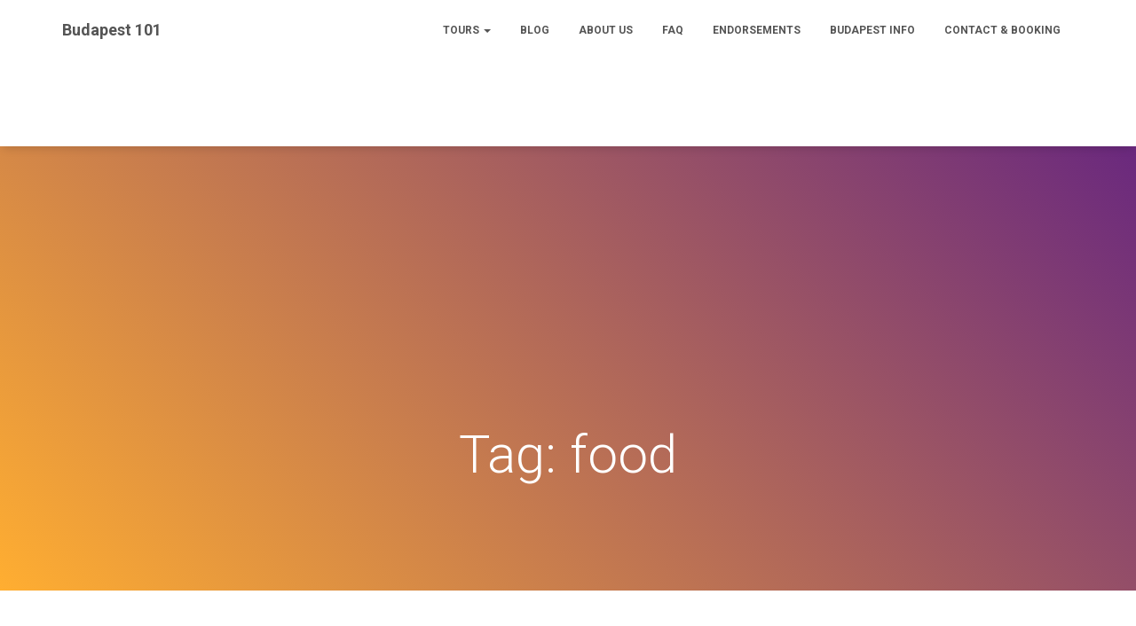

--- FILE ---
content_type: text/html; charset=utf-8
request_url: http://www.budapest101.com/blog/tag/food/
body_size: 10681
content:
<!DOCTYPE html>
<html lang="en-US" prefix="og: http://ogp.me/ns#">
<head>
<meta charset='UTF-8'>
<meta name="viewport" content="width=device-width, initial-scale=1">
<link rel="profile" href="http://gmpg.org/xfn/11">
<title>food Archives - Budapest 101</title>

<!-- This site is optimized with the Yoast SEO plugin v6.2 - https://yoa.st/1yg?utm_content=6.2 -->
<link rel="canonical" href="/blog/tag/food/" />
<link rel="next" href="/blog/tag/food/page/2/" />
<meta property="og:locale" content="en_US" />
<meta property="og:type" content="object" />
<meta property="og:title" content="food Archives - Budapest 101" />
<meta property="og:url" content="http://www.budapest101.com/blog/tag/food/" />
<meta property="og:site_name" content="Budapest 101" />
<meta name="twitter:card" content="summary_large_image" />
<meta name="twitter:title" content="food Archives - Budapest 101" />
<script type='application/ld+json'>{"@context":"http:\/\/schema.org","@type":"WebSite","@id":"#website","url":"http:\/\/www.budapest101.com\/","name":"Budapest 101","potentialAction":{"@type":"SearchAction","target":"http:\/\/www.budapest101.com\/?s={search_term_string}","query-input":"required name=search_term_string"}}</script>
<!-- / Yoast SEO plugin. -->

<link rel='dns-prefetch' href='//maxcdn.bootstrapcdn.com' />
<link rel='dns-prefetch' href='//fonts.googleapis.com' />
<link rel='dns-prefetch' href='//s.w.org' />
<link rel="alternate" type="application/rss+xml" title="Budapest 101 &raquo; Feed" href="/feed/" />
<link rel="alternate" type="application/rss+xml" title="Budapest 101 &raquo; food Tag Feed" href="/blog/tag/food/feed/" />
		<script type="text/javascript">
			window._wpemojiSettings = {"baseUrl":"https:\/\/s.w.org\/images\/core\/emoji\/11\/72x72\/","ext":".png","svgUrl":"https:\/\/s.w.org\/images\/core\/emoji\/11\/svg\/","svgExt":".svg","source":{"concatemoji":"http:\/\/www.budapest101.com\/wp-includes\/js\/wp-emoji-release.min.js?ver=4.9.22"}};
			!function(e,a,t){var n,r,o,i=a.createElement("canvas"),p=i.getContext&&i.getContext("2d");function s(e,t){var a=String.fromCharCode;p.clearRect(0,0,i.width,i.height),p.fillText(a.apply(this,e),0,0);e=i.toDataURL();return p.clearRect(0,0,i.width,i.height),p.fillText(a.apply(this,t),0,0),e===i.toDataURL()}function c(e){var t=a.createElement("script");t.src=e,t.defer=t.type="text/javascript",a.getElementsByTagName("head")[0].appendChild(t)}for(o=Array("flag","emoji"),t.supports={everything:!0,everythingExceptFlag:!0},r=0;r<o.length;r++)t.supports[o[r]]=function(e){if(!p||!p.fillText)return!1;switch(p.textBaseline="top",p.font="600 32px Arial",e){case"flag":return s([55356,56826,55356,56819],[55356,56826,8203,55356,56819])?!1:!s([55356,57332,56128,56423,56128,56418,56128,56421,56128,56430,56128,56423,56128,56447],[55356,57332,8203,56128,56423,8203,56128,56418,8203,56128,56421,8203,56128,56430,8203,56128,56423,8203,56128,56447]);case"emoji":return!s([55358,56760,9792,65039],[55358,56760,8203,9792,65039])}return!1}(o[r]),t.supports.everything=t.supports.everything&&t.supports[o[r]],"flag"!==o[r]&&(t.supports.everythingExceptFlag=t.supports.everythingExceptFlag&&t.supports[o[r]]);t.supports.everythingExceptFlag=t.supports.everythingExceptFlag&&!t.supports.flag,t.DOMReady=!1,t.readyCallback=function(){t.DOMReady=!0},t.supports.everything||(n=function(){t.readyCallback()},a.addEventListener?(a.addEventListener("DOMContentLoaded",n,!1),e.addEventListener("load",n,!1)):(e.attachEvent("onload",n),a.attachEvent("onreadystatechange",function(){"complete"===a.readyState&&t.readyCallback()})),(n=t.source||{}).concatemoji?c(n.concatemoji):n.wpemoji&&n.twemoji&&(c(n.twemoji),c(n.wpemoji)))}(window,document,window._wpemojiSettings);
		</script>
		<style type="text/css">
img.wp-smiley,
img.emoji {
	display: inline !important;
	border: none !important;
	box-shadow: none !important;
	height: 1em !important;
	width: 1em !important;
	margin: 0 .07em !important;
	vertical-align: -0.1em !important;
	background: none !important;
	padding: 0 !important;
}
</style>
<link rel='stylesheet' id='bootstrap-css'  href='/wp-content/themes/hestia/assets/bootstrap/css/bootstrap.min.css?ver=1.0.1' type='text/css' media='all' />
<link rel='stylesheet' id='hestia-font-sizes-css'  href='/wp-content/themes/hestia/assets/css/font-sizes.css?ver=1.1.66' type='text/css' media='all' />
<link rel='stylesheet' id='contact-form-7-css'  href='/wp-content/plugins/contact-form-7/includes/css/styles.css?ver=5.0.1' type='text/css' media='all' />
<link rel='stylesheet' id='cool-tag-cloud-css'  href='/wp-content/plugins/cool-tag-cloud/inc/cool-tag-cloud.css?ver=4.9.22' type='text/css' media='all' />
<link rel='stylesheet' id='gdc-css'  href='/wp-content/plugins/grid-shortcodes/css/gdc_custom_style.css?ver=4.9.18' type='text/css' media='all' />
<link rel='stylesheet' id='sb_instagram_styles-css'  href='/wp-content/plugins/instagram-feed/css/sb-instagram.min.css?ver=1.6' type='text/css' media='all' />
<link rel='stylesheet' id='sb-font-awesome-css'  href='https://maxcdn.bootstrapcdn.com/font-awesome/4.7.0/css/font-awesome.min.css' type='text/css' media='all' />
<link rel='stylesheet' id='dashicons-css'  href='/wp-includes/css/dashicons.min.css?ver=4.9.22' type='text/css' media='all' />
<link rel='stylesheet' id='obfx-module-pub-css-menu-icons-0-css'  href='https://maxcdn.bootstrapcdn.com/font-awesome/4.7.0/css/font-awesome.min.css?ver=2.4.1' type='text/css' media='all' />
<link rel='stylesheet' id='organic-widgets-css'  href='/wp-content/plugins/organic-customizer-widgets/public/css/organic-widgets-public.css?ver=1.2.1' type='text/css' media='all' />
<link rel='stylesheet' id='orfeo_parent-css'  href='/wp-content/themes/hestia/style.css?ver=1.0.5' type='text/css' media='all' />
<style id='orfeo_parent-inline-css' type='text/css'>
.hestia-pricing .hestia-table-one .card-pricing .category { color: #0a0202; }.hestia-pricing .hestia-table-two .card-pricing { background-color: #0a0202; }.pagination .nav-links .page-numbers { color: #0a0202; border-color: #0a0202; }.pagination .nav-links .page-numbers.current { border-color: #0a0202; }.pagination .nav-links .page-numbers:hover { background-color: #0a0202; }.pagination .nav-links .page-numbers:hover { border-color: #0a0202; }.woocommerce-pagination ul.page-numbers .page-numbers { color: #0a0202; border-color: #0a0202; } .woocommerce-pagination ul.page-numbers li > span.current { border-color: #0a0202 !important; }.woocommerce-pagination ul.page-numbers .page-numbers:hover { background-color: #0a0202; }.woocommerce-pagination ul.page-numbers .page-numbers:hover { border-color: #0a0202; }.entry-categories .label { background-color: #0a0202;}.woocommerce .star-rating { color: #0a0202; }.woocommerce div.product p.stars span a:before { color: #0a0202; }.woocommerce-cart table.shop_table tr td.actions input[type=submit] { background-color: #0a0202; }.woocommerce-cart table.shop_table tr td.actions input[type=submit]:hover { background-color: #0a0202; }.woocommerce-page .woocommerce-message { background-color: #0a0202; }.track_order input[type=submit] { background-color: #0a0202; }.track_order input[type=submit]:hover { background-color: #0a0202; }div[id^=woocommerce_product_tag_cloud].widget a { background-color: #0a0202; }.woocommerce.widget_shopping_cart .buttons > a.button { background-color: #0a0202; }.woocommerce.widget_shopping_cart .buttons > a.button:hover { background-color: #0a0202; }
</style>
<link rel='stylesheet' id='font-awesome-css'  href='/wp-content/plugins/elementor/assets/lib/font-awesome/css/font-awesome.min.css?ver=4.7.0' type='text/css' media='all' />
<link rel='stylesheet' id='hestia_style-css'  href='/wp-content/themes/orfeo02/style.css?ver=1.0.5.1519384737' type='text/css' media='all' />
<style id='hestia_style-inline-css' type='text/css'>


.header-filter.header-filter-gradient:before {
	background-color: transparent;
} 	
a, 
.navbar .dropdown-menu li:hover > a,
.navbar .dropdown-menu li:focus > a,
.navbar .dropdown-menu li:active > a,
.navbar.navbar-not-transparent .nav > li:not(.btn).on-section > a, 
.navbar.navbar-not-transparent .nav > li.on-section:not(.btn) > a, 
.navbar.navbar-not-transparent .nav > li.on-section:not(.btn):hover > a, 
.navbar.navbar-not-transparent .nav > li.on-section:not(.btn):focus > a, 
.navbar.navbar-not-transparent .nav > li.on-section:not(.btn):active > a, 
body:not(.home) .navbar-default .navbar-nav > .active:not(.btn) > a,
body:not(.home) .navbar-default .navbar-nav > .active:not(.btn) > a:hover,
body:not(.home) .navbar-default .navbar-nav > .active:not(.btn) > a:focus,
.hestia-blogs article:nth-child(6n+1) .category a, a:hover, .card-blog a.moretag:hover, .card-blog a.more-link:hover, .widget a:hover {
    color:#0a0202;
}

.pagination span.current, .pagination span.current:focus, .pagination span.current:hover {
	border-color:#0a0202
}
           
button,
button:hover,           
input[type="button"],
input[type="button"]:hover,
input[type="submit"],
input[type="submit"]:hover,
input#searchsubmit, 
.pagination span.current, 
.pagination span.current:focus, 
.pagination span.current:hover,
.btn.btn-primary,
.btn.btn-primary:link,
.btn.btn-primary:hover, 
.btn.btn-primary:focus, 
.btn.btn-primary:active, 
.btn.btn-primary.active, 
.btn.btn-primary.active:focus, 
.btn.btn-primary.active:hover,
.btn.btn-primary:active:hover, 
.btn.btn-primary:active:focus, 
.btn.btn-primary:active:hover,
.hestia-sidebar-open.btn.btn-rose,
.hestia-sidebar-close.btn.btn-rose,
.hestia-sidebar-open.btn.btn-rose:hover,
.hestia-sidebar-close.btn.btn-rose:hover,
.hestia-sidebar-open.btn.btn-rose:focus,
.hestia-sidebar-close.btn.btn-rose:focus,
.label.label-primary,
.hestia-work .portfolio-item:nth-child(6n+1) .label,
.nav-cart .nav-cart-content .widget .buttons .button{
    background-color: #0a0202;
}

@media (max-width: 768px) { 
	
	.navbar-default .navbar-nav>li>a:hover,
	.navbar-default .navbar-nav>li>a:focus,
	.navbar .navbar-nav .dropdown .dropdown-menu li a:hover,
	.navbar .navbar-nav .dropdown .dropdown-menu li a:focus,
	.navbar button.navbar-toggle:hover,
	.navbar .navbar-nav li:hover > a i {
	    color: #0a0202;
	}
}

button,
.button,
input[type="submit"], 
input[type="button"], 
.btn.btn-primary,
.hestia-sidebar-open.btn.btn-rose,
.hestia-sidebar-close.btn.btn-rose {
    -webkit-box-shadow: 0 2px 2px 0 rgba(10,2,2,0.14),0 3px 1px -2px rgba(10,2,2,0.2),0 1px 5px 0 rgba(10,2,2,0.12);
    box-shadow: 0 2px 2px 0 rgba(10,2,2,0.14),0 3px 1px -2px rgba(10,2,2,0.2),0 1px 5px 0 rgba(10,2,2,0.12);
}

.card .header-primary, .card .content-primary {
    background: #0a0202;
}
.button:hover,
button:hover,
input[type="submit"]:hover,
input[type="button"]:hover,
input#searchsubmit:hover, 
.pagination span.current, 
.btn.btn-primary:hover, 
.btn.btn-primary:focus, 
.btn.btn-primary:active, 
.btn.btn-primary.active, 
.btn.btn-primary:active:focus, 
.btn.btn-primary:active:hover, 
.hestia-sidebar-open.btn.btn-rose:hover,
.hestia-sidebar-close.btn.btn-rose:hover,
.pagination span.current:hover{
	-webkit-box-shadow: 0 14px 26px -12pxrgba(10,2,2,0.42),0 4px 23px 0 rgba(0,0,0,0.12),0 8px 10px -5px rgba(10,2,2,0.2);
    box-shadow: 0 14px 26px -12px rgba(10,2,2,0.42),0 4px 23px 0 rgba(0,0,0,0.12),0 8px 10px -5px rgba(10,2,2,0.2);
	color: #fff;
}
.form-group.is-focused .form-control {
background-image: -webkit-gradient(linear,left top, left bottom,from(#0a0202),to(#0a0202)),-webkit-gradient(linear,left top, left bottom,from(#d2d2d2),to(#d2d2d2));
	background-image: -webkit-linear-gradient(#0a0202),to(#0a0202),-webkit-linear-gradient(#d2d2d2,#d2d2d2);
	background-image: linear-gradient(#0a0202),to(#0a0202),linear-gradient(#d2d2d2,#d2d2d2);
}
 .navbar:not(.navbar-transparent) li:not(.btn):hover > a,
 .navbar.full-screen-menu.navbar-transparent li:not(.btn):hover > a,
 .navbar.full-screen-menu .navbar-toggle:hover,
 .navbar:not(.navbar-transparent) .nav-cart:hover, 
 .navbar:not(.navbar-transparent) .hestia-toggle-search:hover {
		 color:#0a0202}
.header-filter-gradient { 
	background: linear-gradient(45deg, rgb(81,188,218) 0%, rgb(147,216,197) 100%); 
} 
.hestia-top-bar, .hestia-top-bar .widget.widget_shopping_cart .cart_list {
			background-color: #363537
		}
		.hestia-top-bar .widget .label-floating input[type=search]:-webkit-autofill {
			-webkit-box-shadow: inset 0 0 0px 9999px #363537
		}.hestia-top-bar, .hestia-top-bar .widget .label-floating input[type=search], .hestia-top-bar .widget.widget_search form.form-group:before, .hestia-top-bar .widget.widget_product_search form.form-group:before, .hestia-top-bar .widget.widget_shopping_cart:before {
			color: #ffffff
		} 
		.hestia-top-bar .widget .label-floating input[type=search]{
			-webkit-text-fill-color:#ffffff !important 
		}.hestia-top-bar a, .hestia-top-bar .top-bar-nav li a {
			color: #ffffff
		}.hestia-top-bar a:hover, .hestia-top-bar .top-bar-nav li a:hover {
			color: #eeeeee
		}
h1, h2, h3, h4, h5, h6, .hestia-title, .hestia-title.title-in-content, p.meta-in-content , .info-title, .card-title,
		.page-header.header-small .hestia-title, .page-header.header-small .title, .widget h5, .hestia-title, 
		.title, .card-title, .info-title, .footer-brand, .footer-big h4, .footer-big h5, .media .media-heading, 
		.carousel h1.hestia-title, .carousel h2.title, 
		.carousel span.sub-title, .woocommerce.single-product h1.product_title, .woocommerce section.related.products h2, .hestia-about h1, .hestia-about h2, .hestia-about h3, .hestia-about h4, .hestia-about h5 {
			font-family: Roboto;
		}
		body, ul, .tooltip-inner {
			font-family: Roboto;
		}
@media (min-width: 769px){
	.page-header.header-small .hestia-title,
	.page-header.header-small .title,
	h1.hestia-title.title-in-content{
		font-size: 60px;
	}}@media (max-width: 768px){
	.page-header.header-small .hestia-title,
	.page-header.header-small .title,
	h1.hestia-title.title-in-content{
		font-size: 36px;
	}}@media (max-width: 480px){
	.page-header.header-small .hestia-title,
	.page-header.header-small .title,
	h1.hestia-title.title-in-content{
		font-size: 36px;
	}}@media (min-width: 769px){#carousel-hestia-generic .hestia-title{
			font-size: 83px;
		}#carousel-hestia-generic span.sub-title{
			font-size: 20px;
		}#carousel-hestia-generic .btn{
			font-size: 15px;
		}}@media (min-width: 769px){
		section.hestia-features .hestia-info p,
		section.hestia-shop .card-description p{
			font-size: 18px;
		}
		section.hestia-team p.card-description,
		section.hestia-pricing p.text-gray,
		section.hestia-testimonials p.card-description,
		section.hestia-blogs p.card-description,
		.hestia-contact p{
			font-size: 16px;
		}
		section.hestia-shop h6.category,
		section.hestia-work .label-primary,
		section.hestia-team h6.category,
		section.hestia-pricing .card-pricing h6.category,
		section.hestia-testimonials h6.category,
		section.hestia-blogs h6.category{
			font-size: 14px;
		}}
</style>
<link rel='stylesheet' id='hestia-google-font-roboto-css'  href='//fonts.googleapis.com/css?family=Roboto%3A300%2C400%2C500%2C700&#038;subset=latin&#038;ver=4.9.22' type='text/css' media='all' />
<link rel='stylesheet' id='azurecurve-tag-cloud-css'  href='/wp-content/plugins/azurecurve-tag-cloud/style.css?ver=1.0.0' type='text/css' media='all' />
<link rel='stylesheet' id='organic-widgets-fontawesome-css'  href='/wp-content/plugins/organic-customizer-widgets/public/css/font-awesome.css?ver=4.9.22' type='text/css' media='all' />
<link rel='stylesheet' id='slb_core-css'  href='/wp-content/plugins/simple-lightbox/client/css/app.css?ver=2.6.0' type='text/css' media='all' />
<link rel='stylesheet' id='tablepress-default-css'  href='/wp-content/uploads/tablepress-combined.min.css?ver=18' type='text/css' media='all' />
<script type='text/javascript' src='/wp-includes/js/jquery/jquery.js?ver=1.12.4'></script>
<script type='text/javascript' src='/wp-includes/js/jquery/jquery-migrate.min.js?ver=1.4.1'></script>
<script type='text/javascript' src='/wp-content/plugins/organic-customizer-widgets/public/js/organic-widgets-public.js?ver=1.2.1'></script>
<script type='text/javascript' src='/wp-includes/js/imagesloaded.min.js?ver=3.2.0'></script>
<script type='text/javascript' src='/wp-includes/js/masonry.min.js?ver=3.3.2'></script>
<script type='text/javascript' src='/wp-content/plugins/organic-customizer-widgets/public/js/masonry.js?ver=4.9.22'></script>
<script type='text/javascript' src='/wp-content/plugins/organic-customizer-widgets/public/js/blog-posts-section.js?ver=4.9.22'></script>
<script type='text/javascript' src='/wp-content/plugins/organic-customizer-widgets/public/js/jquery.backgroundbrightness.js?ver=4.9.22'></script>
<script type='text/javascript' src='/wp-content/plugins/organic-customizer-widgets/public/js/jquery.flexslider.js?ver=4.9.22'></script>
<script type='text/javascript' src='/wp-content/plugins/organic-customizer-widgets/public/js/flexslider.js?ver=4.9.22'></script>
<script type='text/javascript' src='/wp-content/plugins/organic-customizer-widgets/public/js/portfolio-section.js?ver=4.9.22'></script>
<script type='text/javascript' src='/wp-content/plugins/organic-customizer-widgets/public/js/team-section.js?ver=4.9.22'></script>
<link rel='https://api.w.org/' href='/wp-json/' />
<link rel="EditURI" type="application/rsd+xml" title="RSD" href="/xmlrpc.php?rsd" />
<link rel="wlwmanifest" type="application/wlwmanifest+xml" href="/wp-includes/wlwmanifest.xml" /> 

<link rel="alternate" hreflang="en" href="/blog/tag/food/" title="english" />
<style type="text/css" id="custom-background-css">
body.custom-background { background-color: #ffffff; }
</style>
		<style type="text/css" id="wp-custom-css">
			.header-filter-gradient {
background: linear-gradient(45deg, rgb(255,174,49) 0%, rgb(92,28,133) 100%);
}
.copyright.pull-right {
    display: none;
}
.header-filter::before {
    background-color: rgba(0, 0, 0, 0) !important;
}		</style>
	<script async src="https://pagead2.googlesyndication.com/pagead/js/adsbygoogle.js?client=ca-pub-3080776208465160"
     crossorigin="anonymous"></script></head>

<body class="archive tag tag-food tag-33 custom-background elementor-default">
	<div 
	class="wrapper">
		<header class="header ">
					<nav class="navbar navbar-default navbar-fixed-top  hestia_left navbar-scroll-point">
						<div class="container">
				<div class="navbar-header">
					<div class="title-logo-wrapper">
						<a class="navbar-brand" href="/" title="Budapest 101"><p>Budapest 101</p></a>
					</div>
				</div>
				<div id="main-navigation" class="collapse navbar-collapse"><ul id="menu-tours" class="nav navbar-nav navbar-right"><li id="menu-item-68" class="menu-item menu-item-type-custom menu-item-object-custom menu-item-has-children menu-item-68 dropdown"><a title="Tours" href="/tours/" data-toggle="dropdown" class="dropdown-toggle" aria-haspopup="true">Tours <span class="caret"></span></a>
<ul role="menu" class="dropdown-menu">
	<li id="menu-item-63" class="menu-item menu-item-type-post_type menu-item-object-page menu-item-63"><a title="Budapest 101 Tour" href="/tours/budapest-101-tour/">Budapest 101 Tour</a></li></li>
	<li id="menu-item-2126" class="menu-item menu-item-type-post_type menu-item-object-page menu-item-2126"><a title="Christmas Tour" href="/tours/christmas-tour/">Christmas Tour</a></li></li>
	<li id="menu-item-54" class="menu-item menu-item-type-post_type menu-item-object-page menu-item-54"><a title="Food Tour" href="/tours/food-tour/">Food Tour</a></li></li>
	<li id="menu-item-1969" class="menu-item menu-item-type-post_type menu-item-object-page menu-item-1969"><a title="Vegan Food Tour" href="/tours/budapest-vegan-food-tour/">Vegan Food Tour</a></li></li>
	<li id="menu-item-18" class="menu-item menu-item-type-post_type menu-item-object-page menu-item-18"><a title="Coffee Tour" href="/tours/coffee-tour/">Coffee Tour</a></li></li>
	<li id="menu-item-2127" class="menu-item menu-item-type-post_type menu-item-object-page menu-item-2127"><a title="Hidden Gems Tour" href="/tours/budapest-hidden-gems-tour/">Hidden Gems Tour</a></li></li>
	<li id="menu-item-191" class="menu-item menu-item-type-post_type menu-item-object-page menu-item-191"><a title="Jewish Tour" href="/tours/jewish-tour/">Jewish Tour</a></li></li>
	<li id="menu-item-1911" class="menu-item menu-item-type-post_type menu-item-object-page menu-item-1911"><a title="Art Nouveau Tour" href="/tours/budapest-art-nouveau-tour/">Art Nouveau Tour</a></li></li>
	<li id="menu-item-1483" class="menu-item menu-item-type-post_type menu-item-object-page menu-item-1483"><a title="Transportation Tour" href="/tours/transportation-tour/">Transportation Tour</a></li></li>
	<li id="menu-item-16" class="menu-item menu-item-type-post_type menu-item-object-page menu-item-16"><a title="Cemetery Tour" href="/tours/cemetery-tour/">Cemetery Tour</a></li></li>
	<li id="menu-item-779" class="menu-item menu-item-type-post_type menu-item-object-page menu-item-779"><a title="Night Tour" href="/tours/night-tour/">Night Tour</a></li></li>
	<li id="menu-item-15" class="menu-item menu-item-type-post_type menu-item-object-page menu-item-15"><a title="Design Tour" href="/tours/design-tour/">Design Tour</a></li></li>
	<li id="menu-item-707" class="menu-item menu-item-type-post_type menu-item-object-page menu-item-707"><a title="Wine Tour" href="/tours/wine-tour/">Wine Tour</a></li></li>
	<li id="menu-item-195" class="menu-item menu-item-type-post_type menu-item-object-page menu-item-195"><a title="Countryside Tour" href="/tours/countryside-tour/">Countryside Tour</a></li></li>
</ul>
</li>
<li id="menu-item-813" class="menu-item menu-item-type-post_type menu-item-object-page current_page_parent menu-item-813"><a title="Blog" href="/blog/">Blog</a></li></li>
<li id="menu-item-70" class="menu-item menu-item-type-post_type menu-item-object-page menu-item-70"><a title="About Us" href="/about/">About Us</a></li></li>
<li id="menu-item-74" class="menu-item menu-item-type-post_type menu-item-object-page menu-item-74"><a title="FAQ" href="/faq/">FAQ</a></li></li>
<li id="menu-item-620" class="menu-item menu-item-type-post_type menu-item-object-page menu-item-620"><a title="Endorsements" href="/endorsements/">Endorsements</a></li></li>
<li id="menu-item-256" class="menu-item menu-item-type-post_type menu-item-object-page menu-item-256"><a title="Budapest Info" href="/budapest-info/">Budapest Info</a></li></li>
<li id="menu-item-77" class="menu-item menu-item-type-post_type menu-item-object-page menu-item-77"><a title="Contact &#038; Booking" href="/contact/">Contact &#038; Booking</a></li></li>
</ul></div>					<button type="button" class="navbar-toggle" data-toggle="collapse" data-target="#main-navigation">
						<span class="icon-bar"></span>
						<span class="icon-bar"></span>
						<span class="icon-bar"></span>
						<span class="sr-only">Toggle Navigation</span>
					</button>
							</div>

					<div style="text-align:center; margin:0 auto;">
	<script async src="https://pagead2.googlesyndication.com/pagead/js/adsbygoogle.js?client=ca-pub-3080776208465160"
		 crossorigin="anonymous"></script>
	<!-- media fix block -->
	<ins class="adsbygoogle"
		 style="display:inline-block;width:970px;height:90px"
		 data-ad-client="ca-pub-3080776208465160"
		 data-ad-slot="3242217101"></ins>
	<script>
		 (adsbygoogle = window.adsbygoogle || []).push({});
	</script>
</div></nav>
			<div id="primary" class="boxed-layout-header page-header header-small">
		<div class="container"><div style="text-align:center; margin:0 auto;">
	<script async src="https://pagead2.googlesyndication.com/pagead/js/adsbygoogle.js?client=ca-pub-3080776208465160"
	crossorigin="anonymous"></script>
	<!-- main_media23 -->
	<ins class="adsbygoogle"
	style="display:block"
	data-ad-client="ca-pub-3080776208465160"
	data-ad-slot="9368698258"
	data-ad-format="auto"
	data-full-width-responsive="true"></ins>
	<script>
	(adsbygoogle = window.adsbygoogle || []).push({});
	</script>
</div>
			<div class="row">
				<div class="col-md-10 col-md-offset-1 text-center">
					<h1 class="hestia-title">Tag: food</h1>									</div>
			</div>
		</div>
		
		<div data-parallax="active" class="header-filter header-filter-gradient"></div>	</div>
</header>
<div class="main  main-raised ">
	<div class="hestia-blogs">
		<div class="container">
			<div class="row">
								<div class="col-md-10 col-md-offset-1 archive-post-wrap">
					
<article
		id="post-2164" class="card card-plain card-blog post-2164 post type-post status-publish format-standard has-post-thumbnail hentry category-art category-design category-music category-souvenir category-uncategorized tag-art tag-budapest tag-design tag-food tag-green tag-music tag-souvenir">
	<div class="row">
				<div class="col-ms-5 col-sm-5">
			<div class="card-image">
				<a href="/blog/2019/01/28/budapest-souvenirs/" title="10 Budapest Souvenirs That Don&#8217;t Suck">
					<img width="360" height="240" src="/wp-content/uploads/2019/01/hungarianlavender-360x240.jpg" class="attachment-hestia-blog size-hestia-blog wp-post-image" alt="Lavender" />				</a>
			</div>
		</div>

		<div class="col-ms-7 col-sm-7">
							<h6 class="category text-info"><a href="/blog/category/art/" title="View all posts in art" >art</a> </h6>
				<h2 class="card-title entry-title"><a href="/blog/2019/01/28/budapest-souvenirs/" title="10 Budapest Souvenirs That Don&#8217;t Suck" rel="bookmark">10 Budapest Souvenirs That Don&#8217;t Suck</a></h2>				<div class="card-description">
					<p>
						We don&#8217;t have any problems with souvenirs made in China &#8211; as long as you get them on your trip to China. So what Budapest souvenirs should you buy? Let us help you with that.<a class="moretag" href="/blog/2019/01/28/budapest-souvenirs/"> Read more</a>					</p>
				</div>
				<div class="author">
					By <a href="/blog/author/admin/" title="Judit" class="vcard author"><strong class="fn">Judit</strong></a>, <a href="/blog/2019/01/28/budapest-souvenirs/"><time>4 years</time> ago </a>					<time class="date updated published" datetime="2019-01-28T14:41:19+00:00">January 28, 2019</time>
				</div>
			</div>
		</div>

</article>

<article
		id="post-2193" class="card card-plain card-blog post-2193 post type-post status-publish format-standard has-post-thumbnail hentry category-architecture category-coffee category-food category-transportation tag-architecture tag-budapest tag-coffee tag-food tag-green tag-transportation tag-vegan">
	<div class="row">
				<div class="col-ms-5 col-sm-5">
			<div class="card-image">
				<a href="/blog/2019/01/23/budapest-10-year-challange/" title="The Budapest 10-Year Challenge">
					<img width="360" height="240" src="/wp-content/uploads/2019/01/IMG_9565-360x240.jpg" class="attachment-hestia-blog size-hestia-blog wp-post-image" alt="Matthias Church interior" />				</a>
			</div>
		</div>

		<div class="col-ms-7 col-sm-7">
							<h6 class="category text-info"><a href="/blog/category/architecture/" title="View all posts in architecture" >architecture</a> </h6>
				<h2 class="card-title entry-title"><a href="/blog/2019/01/23/budapest-10-year-challange/" title="The Budapest 10-Year Challenge" rel="bookmark">The Budapest 10-Year Challenge</a></h2>				<div class="card-description">
					<p>
						For us Budapest is like a timeless lady who mixes fun and elegance. And like a good wine, it improves with age! So we decided to look back on the last decade and see how<a class="moretag" href="/blog/2019/01/23/budapest-10-year-challange/"> Read more</a>					</p>
				</div>
				<div class="author">
					By <a href="/blog/author/admin/" title="Judit" class="vcard author"><strong class="fn">Judit</strong></a>, <a href="/blog/2019/01/23/budapest-10-year-challange/"><time>4 years</time> ago </a>					<time class="date updated published" datetime="2019-01-23T14:05:29+00:00">January 23, 2019</time>
				</div>
			</div>
		</div>

</article>

<article
		id="post-2072" class="card card-plain card-blog post-2072 post type-post status-publish format-standard has-post-thumbnail hentry category-food tag-budapest tag-food tag-green tag-restaurant tag-useful tag-vegan">
	<div class="row">
				<div class="col-ms-5 col-sm-5">
			<div class="card-image">
				<a href="/blog/2018/06/25/the-best-vegan-burgers-in-budapest/" title="The Best Vegan Burgers In Budapest">
					<img width="360" height="240" src="/wp-content/uploads/2018/03/tökmag_burger-360x240.jpg" class="attachment-hestia-blog size-hestia-blog wp-post-image" alt="Vegan burgers at Tökmag, Budapest" />				</a>
			</div>
		</div>

		<div class="col-ms-7 col-sm-7">
							<h6 class="category text-info"><a href="/blog/category/food/" title="View all posts in food" >food</a> </h6>
				<h2 class="card-title entry-title"><a href="/blog/2018/06/25/the-best-vegan-burgers-in-budapest/" title="The Best Vegan Burgers In Budapest" rel="bookmark">The Best Vegan Burgers In Budapest</a></h2>				<div class="card-description">
					<p>
						The vegan scene is rapidly growing in Budapest, and the vegan burgers are so good that even beef fans choose the meat-free versions from time to time. Though a burger is not the most traditional<a class="moretag" href="/blog/2018/06/25/the-best-vegan-burgers-in-budapest/"> Read more</a>					</p>
				</div>
				<div class="author">
					By <a href="/blog/author/admin/" title="Judit" class="vcard author"><strong class="fn">Judit</strong></a>, <a href="/blog/2018/06/25/the-best-vegan-burgers-in-budapest/"><time>4 years</time> ago </a>					<time class="date updated published" datetime="2018-06-25T14:32:51+00:00">June 25, 2018</time>
				</div>
			</div>
		</div>

</article>

<article
		id="post-1353" class="card card-plain card-blog post-1353 post type-post status-publish format-standard has-post-thumbnail hentry category-art category-useful category-what-to-do tag-buda-hills tag-budapest tag-food tag-hidden-gems tag-things-to-do tag-winter">
	<div class="row">
				<div class="col-ms-5 col-sm-5">
			<div class="card-image">
				<a href="/blog/2018/02/06/things-to-do-in-budapest-in-winter/" title="Top 10 Things To Do In Budapest In Winter">
					<img width="360" height="240" src="/wp-content/uploads/2018/02/IMG_6877-1024x682.jpg" class="attachment-hestia-blog size-hestia-blog wp-post-image" alt="ice skating rink Budapest"  sizes="(max-width: 360px) 100vw, 360px" />				</a>
			</div>
		</div>

		<div class="col-ms-7 col-sm-7">
							<h6 class="category text-info"><a href="/blog/category/art/" title="View all posts in art" >art</a> </h6>
				<h2 class="card-title entry-title"><a href="/blog/2018/02/06/things-to-do-in-budapest-in-winter/" title="Top 10 Things To Do In Budapest In Winter" rel="bookmark">Top 10 Things To Do In Budapest In Winter</a></h2>				<div class="card-description">
					<p>
						What to do when you have seen the Christmas markets? The Christmas fairs are great fun, but maybe not the only thing you want to see while you are in Budapest in winter. Don&#8217;t worry,<a class="moretag" href="/blog/2018/02/06/things-to-do-in-budapest-in-winter/"> Read more</a>					</p>
				</div>
				<div class="author">
					By <a href="/blog/author/admin/" title="Judit" class="vcard author"><strong class="fn">Judit</strong></a>, <a href="/blog/2018/02/06/things-to-do-in-budapest-in-winter/"><time>5 years</time> ago </a>					<time class="date updated published" datetime="2018-02-06T15:02:04+00:00">February 6, 2018</time>
				</div>
			</div>
		</div>

</article>

<article
		id="post-1291" class="card card-plain card-blog post-1291 post type-post status-publish format-standard has-post-thumbnail hentry category-coffee category-food category-what-to-do tag-christmas tag-coffee tag-food">
	<div class="row">
				<div class="col-ms-5 col-sm-5">
			<div class="card-image">
				<a href="/blog/2017/12/22/restaurants-open-during-christmas-in-budapest/" title="Restaurants That Are Open During Christmas in Budapest">
					<img width="360" height="240" src="/wp-content/uploads/2017/12/IMG_8851-360x240.jpg" class="attachment-hestia-blog size-hestia-blog wp-post-image" alt="Christmas in Budapest" />				</a>
			</div>
		</div>

		<div class="col-ms-7 col-sm-7">
							<h6 class="category text-info"><a href="/blog/category/coffee/" title="View all posts in coffee" >coffee</a> </h6>
				<h2 class="card-title entry-title"><a href="/blog/2017/12/22/restaurants-open-during-christmas-in-budapest/" title="Restaurants That Are Open During Christmas in Budapest" rel="bookmark">Restaurants That Are Open During Christmas in Budapest</a></h2>				<div class="card-description">
					<p>
						For the 2018 version of this blog post click here! &#8212;&#8212;&#8212;&#8212;&#8212;&#8212;&#8212;&#8212;&#8212;- Okay, so you spend Christmas in Budapest. But where can you eat? Budapest has a really abundant restaurant scene &#8211; except for those three<a class="moretag" href="/blog/2017/12/22/restaurants-open-during-christmas-in-budapest/"> Read more</a>					</p>
				</div>
				<div class="author">
					By <a href="/blog/author/admin/" title="Judit" class="vcard author"><strong class="fn">Judit</strong></a>, <a href="/blog/2017/12/22/restaurants-open-during-christmas-in-budapest/"><time>5 years</time> ago </a>					<time class="date updated published" datetime="2017-12-22T00:00:40+00:00">December 22, 2017</time>
				</div>
			</div>
		</div>

</article>

<article
		id="post-1133" class="card card-plain card-blog post-1133 post type-post status-publish format-standard has-post-thumbnail hentry category-food category-restaurant category-wine tag-budapest tag-food tag-restaurant">
	<div class="row">
				<div class="col-ms-5 col-sm-5">
			<div class="card-image">
				<a href="/blog/2017/03/16/babel-budapest/" title="Babel &#8211; Fluent in the Language of Fine Dining">
					<img width="320" height="240" src="/wp-content/uploads/2017/03/babel_entrance.jpg" class="attachment-hestia-blog size-hestia-blog wp-post-image" alt="The entrance of Babel, Budapest"  sizes="(max-width: 320px) 100vw, 320px" />				</a>
			</div>
		</div>

		<div class="col-ms-7 col-sm-7">
							<h6 class="category text-info"><a href="/blog/category/food/" title="View all posts in food" >food</a> </h6>
				<h2 class="card-title entry-title"><a href="/blog/2017/03/16/babel-budapest/" title="Babel &#8211; Fluent in the Language of Fine Dining" rel="bookmark">Babel &#8211; Fluent in the Language of Fine Dining</a></h2>				<div class="card-description">
					<p>
						One of the most important parts of our job as tour guides is recommending the best restaurants for our guests. When you spend only a few days in a city you don&#8217;t want to risk<a class="moretag" href="/blog/2017/03/16/babel-budapest/"> Read more</a>					</p>
				</div>
				<div class="author">
					By <a href="/blog/author/admin/" title="Judit" class="vcard author"><strong class="fn">Judit</strong></a>, <a href="/blog/2017/03/16/babel-budapest/"><time>6 years</time> ago </a>					<time class="date updated published" datetime="2017-03-16T17:02:50+00:00">March 16, 2017</time>
				</div>
			</div>
		</div>

</article>

<article
		id="post-1025" class="card card-plain card-blog post-1025 post type-post status-publish format-standard has-post-thumbnail hentry category-food category-restaurant tag-budapest tag-food tag-restaurant">
	<div class="row">
				<div class="col-ms-5 col-sm-5">
			<div class="card-image">
				<a href="/blog/2016/11/12/4-places-local-foodies-eat-budapest/" title="3+1 New Places Where Local Foodies Eat in Budapest">
					<img width="320" height="240" src="/wp-content/uploads/2016/11/IMG_7595.jpg" class="attachment-hestia-blog size-hestia-blog wp-post-image" alt="Mango with chili, Angus beef tartare with fresh bread at Beszálló"  sizes="(max-width: 320px) 100vw, 320px" />				</a>
			</div>
		</div>

		<div class="col-ms-7 col-sm-7">
							<h6 class="category text-info"><a href="/blog/category/food/" title="View all posts in food" >food</a> </h6>
				<h2 class="card-title entry-title"><a href="/blog/2016/11/12/4-places-local-foodies-eat-budapest/" title="3+1 New Places Where Local Foodies Eat in Budapest" rel="bookmark">3+1 New Places Where Local Foodies Eat in Budapest</a></h2>				<div class="card-description">
					<p>
						There are two kinds of tourists: the ones that would eat on the main shopping street at a restaurant that offers a fixed tourist menu, and the ones that are always looking for the most authentic<a class="moretag" href="/blog/2016/11/12/4-places-local-foodies-eat-budapest/"> Read more</a>					</p>
				</div>
				<div class="author">
					By <a href="/blog/author/admin/" title="Judit" class="vcard author"><strong class="fn">Judit</strong></a>, <a href="/blog/2016/11/12/4-places-local-foodies-eat-budapest/"><time>6 years</time> ago </a>					<time class="date updated published" datetime="2016-11-12T14:21:13+00:00">November 12, 2016</time>
				</div>
			</div>
		</div>

</article>

<article
		id="post-987" class="card card-plain card-blog post-987 post type-post status-publish format-standard has-post-thumbnail hentry category-food category-restaurant category-what-to-do tag-budapest tag-food tag-restaurant">
	<div class="row">
				<div class="col-ms-5 col-sm-5">
			<div class="card-image">
				<a href="/blog/2016/08/10/gelarto_bistro/" title="Savoury ice cream? Yes!">
					<img width="360" height="240" src="/wp-content/uploads/2016/08/IMG_2384.jpg" class="attachment-hestia-blog size-hestia-blog wp-post-image" alt="Gelarto Rosa"  sizes="(max-width: 360px) 100vw, 360px" />				</a>
			</div>
		</div>

		<div class="col-ms-7 col-sm-7">
							<h6 class="category text-info"><a href="/blog/category/food/" title="View all posts in food" >food</a> </h6>
				<h2 class="card-title entry-title"><a href="/blog/2016/08/10/gelarto_bistro/" title="Savoury ice cream? Yes!" rel="bookmark">Savoury ice cream? Yes!</a></h2>				<div class="card-description">
					<p>
						Ever tried pairing gelato with savoury dishes? It totally works! We&#8217;ve been loving the gelato of Gelarto Rosa for a long time. They are still going strong thanks to their very instagrammable and delicious creations,<a class="moretag" href="/blog/2016/08/10/gelarto_bistro/"> Read more</a>					</p>
				</div>
				<div class="author">
					By <a href="/blog/author/admin/" title="Judit" class="vcard author"><strong class="fn">Judit</strong></a>, <a href="/blog/2016/08/10/gelarto_bistro/"><time>6 years</time> ago </a>					<time class="date updated published" datetime="2016-08-10T14:57:33+00:00">August 10, 2016</time>
				</div>
			</div>
		</div>

</article>

<article
		id="post-656" class="card card-plain card-blog post-656 post type-post status-publish format-standard has-post-thumbnail hentry category-food category-useful category-what-to-do category-wine tag-budapest tag-christmas tag-food tag-souvenir tag-winter">
	<div class="row">
				<div class="col-ms-5 col-sm-5">
			<div class="card-image">
				<a href="/blog/2015/12/02/christmas-markets-in-budapest/" title="Christmas Markets in Budapest">
					<img width="360" height="240" src="/wp-content/uploads/2015/12/IMG_6704.jpg" class="attachment-hestia-blog size-hestia-blog wp-post-image" alt="Budapest Christmas Market"  sizes="(max-width: 360px) 100vw, 360px" />				</a>
			</div>
		</div>

		<div class="col-ms-7 col-sm-7">
							<h6 class="category text-info"><a href="/blog/category/food/" title="View all posts in food" >food</a> </h6>
				<h2 class="card-title entry-title"><a href="/blog/2015/12/02/christmas-markets-in-budapest/" title="Christmas Markets in Budapest" rel="bookmark">Christmas Markets in Budapest</a></h2>				<div class="card-description">
					<p>
						Winter holidays were clearly designed to forget the darkness and the cold weather, and the Christmas markets are the twinkling stars of this period in most European cities. Let us show you why the one in<a class="moretag" href="/blog/2015/12/02/christmas-markets-in-budapest/"> Read more</a>					</p>
				</div>
				<div class="author">
					By <a href="/blog/author/admin/" title="Judit" class="vcard author"><strong class="fn">Judit</strong></a>, <a href="/blog/2015/12/02/christmas-markets-in-budapest/"><time>7 years</time> ago </a>					<time class="date updated published" datetime="2015-12-02T19:06:57+00:00">December 2, 2015</time>
				</div>
			</div>
		</div>

</article>

<article
		id="post-541" class="card card-plain card-blog post-541 post type-post status-publish format-standard has-post-thumbnail hentry category-design category-food category-restaurant tag-budapest tag-food tag-pest tag-restaurant tag-summer">
	<div class="row">
				<div class="col-ms-5 col-sm-5">
			<div class="card-image">
				<a href="/blog/2015/07/15/gelarto-rosa/" title="Gelarto Rosa&#8217;s new shop: lickin&#8217; good">
					<img width="360" height="240" src="/wp-content/uploads/2015/07/IMG_1228.jpg" class="attachment-hestia-blog size-hestia-blog wp-post-image" alt="Gelarto Rosa in Budapest"  sizes="(max-width: 360px) 100vw, 360px" />				</a>
			</div>
		</div>

		<div class="col-ms-7 col-sm-7">
							<h6 class="category text-info"><a href="/blog/category/design/" title="View all posts in design" >design</a> </h6>
				<h2 class="card-title entry-title"><a href="/blog/2015/07/15/gelarto-rosa/" title="Gelarto Rosa&#8217;s new shop: lickin&#8217; good" rel="bookmark">Gelarto Rosa&#8217;s new shop: lickin&#8217; good</a></h2>				<div class="card-description">
					<p>
						      If you are ever near the St Stephen Basilica you must notice the long queue in front of a tiny shop called Gelarto Rosa. All these people are waiting for their rose<a class="moretag" href="/blog/2015/07/15/gelarto-rosa/"> Read more</a>					</p>
				</div>
				<div class="author">
					By <a href="/blog/author/admin/" title="Judit" class="vcard author"><strong class="fn">Judit</strong></a>, <a href="/blog/2015/07/15/gelarto-rosa/"><time>7 years</time> ago </a>					<time class="date updated published" datetime="2015-07-15T23:11:58+00:00">July 15, 2015</time>
				</div>
			</div>
		</div>

</article>

	<nav class="navigation pagination" role="navigation">
		<h2 class="screen-reader-text">Posts navigation</h2>
		<div class="nav-links"><span aria-current='page' class='page-numbers current'>1</span>
<a class='page-numbers' href='/blog/tag/food/page/2/'>2</a>
<a class="next page-numbers" href="/blog/tag/food/page/2/">Next</a></div>
	</nav>				</div>
							</div>
		</div>
	</div>
						<footer class="footer footer-black footer-big">
						<div class="container">
												<div class="hestia-bottom-footer-content">
								<div class="hestia-bottom-footer-content">
			<ul class="footer-menu pull-left"><li class="page_item page-item-27"><a href="/about/">About Us</a></li>
<li class="page_item page-item-812 current_page_parent"><a href="/blog/">Blog</a></li>
<li class="page_item page-item-254"><a href="/budapest-info/">Budapest Info</a></li>
<li class="page_item page-item-1879"><a href="/budapest-tours/">Budapest Tours</a></li>
<li class="page_item page-item-76"><a href="/contact/">Contact &#038; Booking</a></li>
<li class="page_item page-item-618"><a href="/endorsements/">Endorsements</a></li>
<li class="page_item page-item-73"><a href="/faq/">FAQ</a></li>
<li class="page_item page-item-1615"><a href="/">Front Page</a></li>
<li class="page_item page-item-124 page_item_has_children"><a href="/tours/">Our Tours</a></li>
</ul>
					<div class="copyright pull-right">
				<a href="https://themeisle.com/themes/hestia/" target="_blank" rel="nofollow">Hestia</a> | Powered by <a href="http://wordpress.org" rel="nofollow">WordPress</a>			</div>
							</div>
							</div>
							</div>
					</footer>
				<div style="display: none">
					</div>
				</div>
	</div>
<script type='text/javascript'>
/* <![CDATA[ */
var wpcf7 = {"apiSettings":{"root":"http:\/\/www.budapest101.com\/wp-json\/contact-form-7\/v1","namespace":"contact-form-7\/v1"},"recaptcha":{"messages":{"empty":"Please verify that you are not a robot."}}};
/* ]]> */
</script>
<script type='text/javascript' src='/wp-content/plugins/contact-form-7/includes/js/scripts.js?ver=5.0.1'></script>
<script type='text/javascript'>
/* <![CDATA[ */
var sb_instagram_js_options = {"sb_instagram_at":"1775264693.3a81a9f.f1085119bc724d00b1bad52c1752b3ee"};
/* ]]> */
</script>
<script type='text/javascript' src='/wp-content/plugins/instagram-feed/js/sb-instagram.min.js?ver=1.6'></script>
<script type='text/javascript' src='/wp-content/themes/hestia/assets/bootstrap/js/bootstrap.min.js?ver=1.0.1'></script>
<script type='text/javascript' src='/wp-content/themes/hestia/assets/js/material.js?ver=1.0.1'></script>
<script type='text/javascript' src='/wp-includes/js/jquery/ui/core.min.js?ver=1.11.4'></script>
<script type='text/javascript'>
/* <![CDATA[ */
var requestpost = {"ajaxurl":"http:\/\/www.budapest101.com\/wp-admin\/admin-ajax.php"};
var hestiaViewcart = {"view_cart_label":"View cart","view_cart_link":""};
/* ]]> */
</script>
<script type='text/javascript' src='/wp-content/themes/hestia/assets/js/scripts.js?ver=1.1.66'></script>
<script type='text/javascript' src='/wp-includes/js/wp-embed.min.js?ver=4.9.22'></script>
<script type="text/javascript" id="slb_context">/* <![CDATA[ */if ( !!window.jQuery ) {(function($){$(document).ready(function(){if ( !!window.SLB ) { {$.extend(SLB, {"context":["public","user_guest"]});} }})})(jQuery);}/* ]]> */</script>
<!--LiveInternet counter--><script data-cfasync="false" src="/cdn-cgi/scripts/5c5dd728/cloudflare-static/email-decode.min.js"></script><script type="text/javascript">
document.write("<a href='//www.liveinternet.ru/click' "+
"target=_blank><img src='//counter.yadro.ru/hit?t26.1;r"+
escape(document.referrer)+((typeof(screen)=="undefined")?"":
";s"+screen.width+"*"+screen.height+"*"+(screen.colorDepth?
screen.colorDepth:screen.pixelDepth))+";u"+escape(document.URL)+
";h"+escape(document.title.substring(0,150))+";"+Math.random()+
"' alt='' title='LiveInternet: показано число посетителей за"+
" сегодня' "+
"border='0' width='88' height='15'><\/a>")
</script><!--/LiveInternet--><script defer src="https://static.cloudflareinsights.com/beacon.min.js/vcd15cbe7772f49c399c6a5babf22c1241717689176015" integrity="sha512-ZpsOmlRQV6y907TI0dKBHq9Md29nnaEIPlkf84rnaERnq6zvWvPUqr2ft8M1aS28oN72PdrCzSjY4U6VaAw1EQ==" data-cf-beacon='{"version":"2024.11.0","token":"3b9191ab12014600a5a6d785c22e8f92","r":1,"server_timing":{"name":{"cfCacheStatus":true,"cfEdge":true,"cfExtPri":true,"cfL4":true,"cfOrigin":true,"cfSpeedBrain":true},"location_startswith":null}}' crossorigin="anonymous"></script>
</body>
</html>


--- FILE ---
content_type: text/html; charset=utf-8
request_url: https://www.google.com/recaptcha/api2/aframe
body_size: 266
content:
<!DOCTYPE HTML><html><head><meta http-equiv="content-type" content="text/html; charset=UTF-8"></head><body><script nonce="yCiCFnSohTt1VewIWxY-zA">/** Anti-fraud and anti-abuse applications only. See google.com/recaptcha */ try{var clients={'sodar':'https://pagead2.googlesyndication.com/pagead/sodar?'};window.addEventListener("message",function(a){try{if(a.source===window.parent){var b=JSON.parse(a.data);var c=clients[b['id']];if(c){var d=document.createElement('img');d.src=c+b['params']+'&rc='+(localStorage.getItem("rc::a")?sessionStorage.getItem("rc::b"):"");window.document.body.appendChild(d);sessionStorage.setItem("rc::e",parseInt(sessionStorage.getItem("rc::e")||0)+1);localStorage.setItem("rc::h",'1768464719969');}}}catch(b){}});window.parent.postMessage("_grecaptcha_ready", "*");}catch(b){}</script></body></html>

--- FILE ---
content_type: text/css; charset=
request_url: http://www.budapest101.com/wp-content/plugins/grid-shortcodes/css/gdc_custom_style.css?ver=4.9.18
body_size: 365
content:
/* Grid Shortcodes CSS */
/* Row */
.gdc_row {overflow:auto; margin-bottom:0px;}

/* Column — Sizes */
.gdc_cfull {width:100%;}
.gdc_chalf {width:50%;}
.gdc_cthird {width:33.3%;}
.gdc_ctwo-thirds {width:66.6%;}
.gdc_cquarter {width:25%;}
.gdc_cthree-quarters {width:75%;}

/* Column — Generals */
.gdc_column {float:left;}
.gdc_column div.gdc_inner {padding:0 10px 0;}

.gdc_column:first-of-type .gdc_inner {padding-left:0;}
.gdc_column:last-of-type .gdc_inner {padding-right:0;}

@media only screen and (max-width: 40em) {
    /* Column — Sizes */
    .gdc_cfull {width:100%;}
    .gdc_chalf {width:100%;}
    .gdc_cthird {width:100%;}
    .gdc_ctwo-thirds {width:100%;}
    .gdc_cquarter {width:100%;}
    .gdc_cthree-quarters {width:100%;} 
    
    .gdc_column .gdc_inner {padding:0 !important;}
    .gdc_column {margin-bottom:0px;}
}

--- FILE ---
content_type: text/css; charset=
request_url: http://www.budapest101.com/wp-content/plugins/organic-customizer-widgets/public/css/organic-widgets-public.css?ver=1.2.1
body_size: 6782
content:
/**
 * All of the CSS for your public-facing functionality should be
 * included in this file.
 */

/************************************************
*	Global Styles
************************************************/

img.organic-widgets-hide-img,
.organic-widgets-hide-img img {
  line-height: 0;
  margin-left: -999em;
  padding: 0px;
}
.organic-widgets-content,
.organic-widgets-aligner,
.organic-widgets-group-container,
.organic-widget_widget_text,
.organic-widget_widget_media_video,
.organic-widget_widget_media_audio,
.organic-widget_widget_search,
.organic-widget_widget_recent_entries,
.organic-widget_widget_recent_comments,
.organic-widget_widget_archive,
.organic-widget_widget_categories,
.organic-widget_widget_meta,
.organic-widget_widget_media_gallery {
  max-width: 1240px;
}
.organic-widgets-content {
  position: relative;
	margin: 0px auto;
  z-index: 4;
}
.organic-widgets-clear {
  clear: both;
  width: 100%;
  height: 0px;
}
.organic-widgets-featured-img {
  display: block;
  line-height: 0;
  overflow: hidden;
}
.organic-widget .button {
  margin: 12px auto;
}
.organic-widgets-content.organic-widgets-none {
  margin-top: 48px;
  margin-bottom: 48px;
}
.organic-widgets-default-title {
  display: none;
}
.organic-widgets-title + .organic-widgets-text {
  margin-bottom: 24px;
}

/************************************************
*	Core Widget Styles
************************************************/

.organic-widget_widget_media_image {
  text-align: center;
  line-height: 0;
  margin: 0px auto;
}
.organic-widget_widget_text,
.organic-widget_widget_media_video,
.organic-widget_widget_media_audio,
.organic-widget_widget_search,
.organic-widget_widget_media_gallery {
	margin: 0px auto;
  padding: 36px;
}
.organic-widget_widget_media_gallery .organic-widgets-default-title {
  display: block;
  text-align: center;
  margin-bottom: 24px;
}
.organic-widget_widget_recent_entries,
.organic-widget_widget_recent_comments,
.organic-widget_widget_archive,
.organic-widget_widget_categories,
.organic-widget_widget_meta {
	margin: 0px auto;
  padding: 36px;
}
.organic-widget_widget_recent_entries ul,
.organic-widget_widget_recent_comments ul,
.organic-widget_widget_archive ul,
.organic-widget_widget_categories ul,
.organic-widget_widget_meta ul {
  -webkit-column-count: 3; /* Chrome, Safari, Opera */
  -moz-column-count: 3; /* Firefox */
  column-count: 3;
  -webkit-column-gap: 24px; /* Chrome, Safari, Opera */
  -moz-column-gap: 24px; /* Firefox */
  column-gap: 24px;
}
.organic-widget_widget_recent_entries ul,
.organic-widget_widget_recent_entries li,
.organic-widget_widget_recent_comments ul,
.organic-widget_widget_recent_comments li,
.organic-widget_widget_archive ul,
.organic-widget_widget_archive li,
.organic-widget_widget_categories ul,
.organic-widget_widget_categories li,
.organic-widget_widget_meta ul,
.organic-widget_widget_meta li {
  list-style-type: none;
  margin: 0px;
  padding: 6px 0px;
}
.organic-widget_widget_recent_entries .organic-widgets-default-title,
.organic-widget_widget_recent_comments .organic-widgets-default-title,
.organic-widget_widget_archive .organic-widgets-default-title,
.organic-widget_widget_categories .organic-widgets-default-title,
.organic-widget_widget_meta .organic-widgets-default-title,
.organic-widget_widget_media_video .organic-widgets-default-title {
  display: block;
}
.organic-widget_widget_media_video {
  text-align: center;
}
.organic-widget_widget_media_video .wp-video {
  background-color: #ffffff;
  max-width: 720px;
	margin: 24px auto;
  box-shadow: 0px 0px 18px rgba(0, 0, 0, 0.12);
}

/************************************************
*	Organic Widget Styles
************************************************/

.organic-widget {
  position: relative;
}
.organic-ocw-container .organic-widgets-section {
  position: relative;
  background-size: cover;
  background-position: center center;
  padding: 72px 36px;
  margin: 0px;
  box-sizing: border-box;
}
.organic-ocw-container .organic-widgets-section .organic-widgets-section {
  padding: 12px;
}
.organic-widgets-section::after {
  display: table;
  content: '';
  clear: both;
}
.organic-widgets-text {
  padding-top: 0px;
  padding-bottom: 0px;
}
.organic-widgets-text p {
  padding: 6px 0px;
}
.organic-widgets-post-holder {
  width: calc(100% + 24px);
  margin-left: -12px;
}
.organic-widgets-post-holder .organic-widgets-masonry-wrapper {
  min-width: 25%;
}
.organic-widgets-post-holder article {
	background-color: #ffffff;
	margin: 12px;
}
.organic-widgets-post-holder .organic-widgets-third article,
.organic-widgets-post-holder .organic-widgets-third article,
.organic-widgets-post-holder .organic-widgets-fourth article,
.organic-widgets-post-holder .organic-widgets-fifth article,
.organic-widgets-post-holder .organic-widgets-sixth article {
  font-size: 90%;
}
.organic-widgets-card {
  position: relative;
  background-color: #ffffff;
	padding: 24px;
}
.organic-widgets-post-meta {
  font-size: 80%;
  margin: 12px 0px 0px 0px;
  padding-left: 12px;
  border-left: 2px solid rgba(0, 0, 0, 0.12);
}
.organic-widgets-post-meta p.organic-widgets-post-date,
.organic-widgets-post-meta p.organic-widgets-post-author {
  color: rgba(0, 0, 0, 0.4);
  line-height: 1.6;
  margin: 0px;
  padding: 0px;
}
.organic-widgets-aspect-ratio-spacer {
	width: 100%;
	padding-bottom: 100%;
	position: relative;
}
.organic-widgets-button-holder {
  display: block;
  text-align: center;
  margin-top: 12px;
}
.organic-widget .link-more {
  margin-bottom: 0px;
}
.organic-widget .link-more br {
  display: none;
}

/************************************************
*	Hero Section Widget
************************************************/

.organic-widgets-section.organic-widgets-hero-section {
  display: flex;
  height: auto;
  min-height: 320px;
  padding-top: 60px;
  padding-bottom: 60px;
}
.organic-widgets-section.organic-widgets-hero-section.organic-widgets-fixed-bg-img {
  background-attachment: fixed;
}
.organic-widgets-hero-section.organic-widgets-full-height-section {
  height: 100vh;
}
.organic-widgets-hero-information .organic-widgets-featured-image img {
  max-height: 360px;
}
.organic-widgets-hero-information {
  text-align: center;
  margin: 0px auto;
}
.organic-widgets-aligner-top-left .organic-widgets-hero-information,
.organic-widgets-aligner-middle-left .organic-widgets-hero-information,
.organic-widgets-aligner-bottom-left .organic-widgets-hero-information,
.organic-widgets-aligner-top-left .organic-widgets-button-holder,
.organic-widgets-aligner-middle-left .organic-widgets-button-holder,
.organic-widgets-aligner-bottom-left .organic-widgets-button-holder {
  text-align: left;
  max-width: 640px;
  margin-left: 0px;
  margin-right: 0px;
}
.organic-widgets-aligner-top-right .organic-widgets-hero-information,
.organic-widgets-aligner-middle-right .organic-widgets-hero-information,
.organic-widgets-aligner-bottom-right .organic-widgets-hero-information,
.organic-widgets-aligner-top-right .organic-widgets-button-holder,
.organic-widgets-aligner-middle-right .organic-widgets-button-holder,
.organic-widgets-aligner-bottom-right .organic-widgets-button-holder {
  text-align: right;
  max-width: 640px;
  margin-left: 0px;
  margin-right: 0px;
}
.organic-widgets-hero-information .organic-widgets-text {
  font-size: 120%;
  padding-bottom: 0px;
}

/************************************************
*	Featured Product Section Widget
************************************************/

.organic-widgets-featured-product-section.organic-widgets-full-height-section {
  display: flex;
  min-height: 100vh;
}
.organic-widgets-featured-product-section.organic-widgets-fixed-bg-img {
  background-attachment: fixed;
}
.organic-widgets-featured-product-section .organic-widgets-aligner-middle-left .organic-widgets-content,
.organic-widgets-featured-product-section .organic-widgets-aligner-middle-center .organic-widgets-content,
.organic-widgets-featured-product-section .organic-widgets-aligner-middle-right .organic-widgets-content {
  align-items: center;
}
.organic-widgets-featured-product-section .organic-widgets-aligner-bottom-left .organic-widgets-content,
.organic-widgets-featured-product-section .organic-widgets-aligner-bottom-center .organic-widgets-content,
.organic-widgets-featured-product-section .organic-widgets-aligner-bottom-right .organic-widgets-content {
  align-items: flex-end;
}
.organic-widgets-featured-product-section .organic-widgets-aligner-top-right .organic-widgets-content,
.organic-widgets-featured-product-section .organic-widgets-aligner-bottom-right .organic-widgets-content,
.organic-widgets-featured-product-section .organic-widgets-aligner-middle-right .organic-widgets-content {
  flex-direction: row-reverse;
}
.organic-widgets-featured-product-information {
  max-width: 54%;
  padding-right: 48px;
  box-sizing: border-box;
}
.organic-widgets-featured-product-information .organic-widgets-button-holder {
  text-align: left;
}
.organic-widgets-aligner-middle-right .organic-widgets-featured-product-information,
.organic-widgets-aligner-top-right .organic-widgets-featured-product-information,
.organic-widgets-aligner-bottom-right .organic-widgets-featured-product-information {
  padding-right: 0px;
  padding-left: 48px;
}
.organic-widgets-featured-product-item {
  display: flex;
  position: relative;
  max-width: 46%;
}
.organic-widgets-featured-product-img {
  line-height: 0;
}
.organic-widgets-featured-product-item .organic-widgets-button-holder {
  position: absolute;
  align-self: center;
  text-align: center;
  width: 100%;
}

/************************************************
*	Blog Posts Section Widget
************************************************/

.organic-widgets-blog-posts-section .organic-widgets-text {
  margin-bottom: 0px;
}
.organic-widgets-blog-posts-section .organic-widgets-title,
.organic-widgets-blog-posts-section .organic-widgets-text {
  text-align: center;
}
.organic-widgets-blog-posts-section .organic-widgets-featured-img {
  background-size: cover;
  background-position: center;
}
.organic-widgets-blog-posts-section .organic-widgets-single article {
  display: flex;
  align-items: stretch;
}
.organic-widgets-blog-posts-section .organic-widgets-single .organic-widgets-featured-img {
  min-width: 40%;
}
.organic-widgets-blog-posts-section .organic-widgets-single .organic-widgets-card {
  padding: 36px;
}

/************************************************
*	Team Section Widget
************************************************/

.organic-widgets-team-section .organic-widgets-title,
.organic-widgets-team-section .organic-widgets-text,
.organic-widgets-team-section .organic-widgets-member-title {
  text-align: center;
}

/************************************************
*	Portfolio Section Widget
************************************************/

.organic-widgets-portfolio-section .organic-widgets-post-holder {
  width: 100%;
  margin-left: 0px;
}
.organic-widgets-portfolio-section .organic-widgets-post-holder article {
  margin: 2px;
}
.organic-widgets-portfolio-section .organic-widgets-title,
.organic-widgets-portfolio-section .organic-widgets-text {
  text-align: center;
}
.organic-widgets-portfolio-section .organic-widgets-portfolio-img {
  display: block;
	position: relative;
	max-width: 100%;
	text-align: center;
	line-height: 0;
	margin: 0px auto 0px;
	overflow: hidden;
	-webkit-backface-visibility: hidden;
}
.organic-widgets-portfolio-section .organic-widgets-portfolio-img .organic-widgets-featured-img {
  transition: all .5s;
	-moz-transition: all .5s;
	-webkit-transition: all .5s;
	-o-transition: all .5s;
}
.organic-widgets-portfolio-section .organic-widgets-portfolio-img:hover .organic-widgets-featured-img {
  transform: scale(1.1);
	-webkit-transform: scale(1.1);
	-ms-transform: scale(1.1);
	-webkit-backface-visibility: hidden;
}
.organic-widgets-portfolio-section .organic-widgets-portfolio-img .organic-widgets-img-text {
  display: flex;
	position: absolute;
	background-color: rgba(0, 0, 0, 0.4);
  align-items: center;
	justify-content: center;
	text-decoration: none;
	width: 100%;
	height: 100%;
  margin: 0px;
	padding: 24px;
	opacity: 0;
	transition: all .5s;
	-moz-transition: all .5s;
	-webkit-transition: all .5s;
	-o-transition: all .5s;
	z-index: 8;
  box-sizing: border-box;
}
.organic-widgets-portfolio-section .organic-widgets-portfolio-img .organic-widgets-img-text:hover {
	opacity: 1;
}
.organic-widgets-portfolio-section .organic-widgets-portfolio-img h6 {
  background-color: rgba(0, 0, 0, 0.8);
  border-radius: 2px;
  align-self: center;
	margin: 0px;
	padding: 12px 18px;
}
.organic-widgets-portfolio-section .organic-widgets-portfolio-img h6 a {
  position: relative;
  color: #ffffff !important;
	font-size: 1.1em;
  z-index: 9;
}

/************************************************
*	Content Slideshow Widget
************************************************/

.organic-ocw-container .organic-widgets-content-slideshow-section {
  padding: 0;
}
.organic-widgets-content-slideshow-section .slides li {
  min-height: 480px;
}
.organic-widgets-content-slideshow-slide-content {
  display: inline-block;
  background: #ffffff;
  max-width: 520px;
  margin: 72px 0px;
  padding: 36px;
}

/************************************************
*	Featured Content Widget
************************************************/

.organic-widgets-featured-content-section .organic-widgets-card,
.organic-widgets-featured-content-section .organic-widgets-content .information {
  text-align: center;
}
.organic-widgets-featured-content-section .organic-widgets-img {
  line-height: 0;
  margin-bottom: 24px;
}
.organic-widgets-group .organic-widgets-featured-content-section .organic-widgets-img {
  margin-bottom: 0;
}

/************************************************
*	Testimonials Slideshow Widget
************************************************/

.organic-widgets-testimonial-section .organic-widgets-title,
.organic-widgets-testimonial-section .organic-widgets-text {
  text-align: center;
}
.organic-widgets-testimonial-section .flex-viewport {
  padding-top: 12px;
  padding-bottom: 64px;
}
.organic-widgets-testimonial-section .organic-widgets-flexslider .flex-direction-nav {
  width: 100%;
  text-align: center;
  bottom: 0;
  right: auto;
}
.organic-widgets-testimonial-section .organic-widgets-flexslider .flex-direction-nav li {
  float: none;
  display: inline-block;
}
.organic-widgets-testimonial-section .organic-widgets-flexslider .flex-direction-nav li:last-child {
  border-left: 1px solid rgba(0, 0, 0, 0.12);
}
.organic-widgets-testimonial-section .organic-widgets-flexslider .flex-direction-nav li a {
  background: none;
  line-height: 34px;
}
.organic-widgets-testimonial-section.ocw-bg-dark .organic-widgets-flexslider .flex-direction-nav li:last-child {
  border-color: rgba(255, 255, 255, 0.24);
}
.organic-widgets-testimonial-section.ocw-bg-dark .organic-widgets-flexslider .flex-direction-nav li a i {
  color: rgba(255, 255, 255, 0.8);
  font-size: 24px;
}
.organic-widgets-testimonial-stars {
  text-align: center;
  margin-top: 6px;
}
.organic-widgets-testimonial-stars .fa {
  color: #cc9900;
}
.organic-widgets-testimonial-avatar {
	position: relative;
	margin: -60px auto 0px;
	text-align: center;
	height: auto;
	max-width: 160px;
	border-radius: 50%;
	background-size: cover;
	background-position: center center;
  border: 12px solid #ffffff;
}
.organic-widgets-testimonial-slide-content {
  max-width: 960px;
  margin: 60px auto 12px;
}
.organic-widgets-testimonial-slide-content .organic-widgets-excerpt {
  font-size: 110%;
  text-align: center;
}
.organic-widgets-testimonial-slide-content h4 {
	padding-top: 0;
}
.organic-widgets-testimonial-slide-content .organic-widgets-card::after {
  content: '';
  position: absolute;
  bottom: -12px;
  left: 50%;
  margin-left: -12px;
  border-left: 12px solid transparent;
  border-right: 12px solid transparent;
  border-top: 12px solid #ffffff;
}
.organic-widgets-testimonial-slide-content .organic-widgets-testimonial-author {
  font-size: 90%;
  font-style: italic;
  text-align: center;
  padding-top: 18px;
}

/************************************************
*	Feature List Widget
************************************************/

.organic-widgets-feature-list-section .organic-widgets-title,
.organic-widgets-feature-list-section .organic-widgets-text {
  text-align: center;
}
.organic-widgets-feature-list-item {
  text-align: center;
  box-sizing: border-box;
  min-width: 16.66%;
}
.organic-widgets-feature-list-item-content {
  margin: 18px;
}
.organic-widgets-feature-list-item-icon {
  text-align: center;
}
.organic-widgets-feature-list-item-icon i {
  color: #000000;
  font-size: 32px;
  margin: auto;
}
.organic-widgets-feature-list-item-icon img {
  width: 100%;
  max-width: 40px;
  height: auto;
}
.organic-widgets-feature-list-item-text h4 {
  font-weight: normal;
  margin-top: 18px;
}
.organic-widgets-feature-list-item-text p {
  font-size: 90%;
  padding: 0px;
}
.organic-widgets-feature-list-items-wrapper {
  width: calc(100% + 36px);
  margin-left: -18px;
  margin-top: 12px;
  margin-bottom: 12px;
  overflow: hidden;
}

/************************************************
*	Profile Widget
************************************************/

.organic-widgets-profile {
  position: relative;
  margin: auto;
  box-shadow: 0px 0px 12px rgba(0, 0, 0, 0.12);
}
.organic-ocw-container .organic-widgets-section .organic-widgets-profile {
  display: flex;
  max-width: 1240px;
}
.organic-ocw-container .organic-widgets-section .organic-widgets-profile-img {
  max-width: 460px;
  min-width: 320px;
}
.organic-ocw-container .organic-widgets-section.organic-widgets-group .organic-widgets-profile {
  display: block;
  text-align: center;
}
.organic-ocw-container .organic-widgets-section.organic-widgets-group .organic-widgets-profile-img {
  max-width: none;
  min-width: none;
}
.organic-widgets-profile-img {
  display: block;
  background-size: cover;
  background-position: center;
  line-height: 0;
  margin: 0px;
  width: 100%;
  height: auto;
}
.organic-profile-content {
  margin: auto;
  max-width: 100%;
}
.organic-widgets-profile-title {
  margin-bottom: 6px;
}
.organic-widgets-profile-sub-title {
  font-size: 0.9em;
  letter-spacing: 1px;
  padding: 0;
  margin-bottom: 10px;
  text-transform: uppercase;
}
.organic-widgets-profile-excerpt {
  margin-top: 1em;
}

/************************************************
*	Groupable Widgets
************************************************/

.organic-widgets-group-container {
  display: flex;
  align-items: center;
  flex-wrap: wrap;
  margin: 0px auto;
  height: auto;
  width: 100%;
  position: relative;
}
.organic-widgets-group-container .organic-widget.organic-widget_widget_organic_widgets_featured_content {
  align-self: stretch;
}

/************************************************
*	Pricing Table Widget
************************************************/

.organic-widgets-group .organic-widgets-pricing-table {
  max-width: none;
}
.organic-widgets-pricing-table {
  max-width: 50%;
  margin: 0px auto;
  box-shadow: 0px 0px 12px rgba(0, 0, 0, 0.12);
  overflow: hidden;
}
.organic-widgets-pricing-table .organic-widgets-card {
  padding: 0;
}
.organic-pricing-table-content {
  padding: 0;
}
.organic-widgets-pricing-table-title {
  text-align: center;
}
.organic-widgets-pricing-table-excerpt p {
  font-weight: 400;
  padding: 0;
}
.organic-widgets-pricing-table table {
  border: none;
  margin: 0;
}
.organic-widgets-pricing-table table thead,
.organic-widgets-pricing-table table tfoot {
  border: none;
}
.organic-widgets-pricing-table tr {
  border: none;
}
.organic-widgets-pricing-table tr:nth-child(even) {
  background: rgba(0, 0, 0, 0.02);
}
.organic-widgets-pricing-table tr:nth-child(odd) {
  background: rgba(0, 0, 0, 0.06);
}
.organic-widgets-pricing-table table th {
  background: #ffffff;
  padding: 24px;
  border: none;
}
.organic-widgets-pricing-table table td {
  padding: 8px 18px;
  border: none;
}
.organic-widgets-pricing-table table tbody td {
  font-weight: 400;
  text-align: center;
}
.organic-widgets-pricing-table table tbody td::before {
  color: #99cc66;
  font-family: 'FontAwesome';
  font-size: 16px;
  font-weight: normal;
  content: '\f00c';
  margin-right: 8px;
}
.organic-widgets-pricing-table table td.organic-widgets-pricing-table-purchase-wrapper {
  padding: 24px;
  text-align: center;
  background: #ffffff;
  border: none;
}

/************************************************
*	Gravity Forms Widget
************************************************/

.organic-widget_gform_widget .organic-widgets-default-title {
  display: block;
  max-width: 1240px;
  margin: 0px auto 12px;
}
.organic-widget_gform_widget {
	background: #ffffff;
  text-align: center;
	margin-bottom: 0px;
  padding: 48px 36px;
  overflow: hidden;
  border-top: 1px solid rgba(0, 0, 0, 0.12);
  border-bottom: 1px solid rgba(0, 0, 0, 0.12);
}
.organic-widget_gform_widget .gform_wrapper {
  background: none;
	max-width: 820px;
	margin: 0px auto;
	box-shadow: none;
	border-radius: 0px;
  box-sizing: border-box;
}

/************************************************
*	Give Plugin Widget
************************************************/

.organic-widget_widget_give_forms_widget .organic-widgets-default-title {
  display: block;
  max-width: 1240px;
  margin: 0px auto 12px;
}
.organic-widget_widget_give_forms_widget {
	background: #ffffff;
  text-align: center;
	margin-bottom: 0px;
  padding: 48px 36px;
  overflow: hidden;
  border-top: 1px solid rgba(0, 0, 0, 0.12);
  border-bottom: 1px solid rgba(0, 0, 0, 0.12);
}
.organic-widget_widget_give_forms_widget .give-form {
  display: inline-block;
  margin: 12px 0px;
}
.organic-widget_widget_give_forms_widget .give-form label {
  text-align: left;
}
.organic-widget_widget_give_forms_widget .give-form-wrap {
	background: none;
	max-width: 1240px;
	margin: 0px auto;
	box-shadow: none;
	border-radius: 0px;
  box-sizing: border-box;
}
.organic-widget_widget_give_forms_widget form[id*=give-form] .give-donation-amount {
  display: inline-block;
  margin-bottom: 12px;
}
.organic-widget_widget_give_forms_widget form[id*=give-form] .give-donation-amount .give-currency-symbol {
  border-radius: 3px 0px 0px 3px;
}
.organic-widget_widget_give_forms_widget form[id*=give-form] .give-donation-amount #give-amount {
  border-radius: 0px 3px 3px 0px;
  box-shadow: inset 0px 0px 8px rgba(0, 0, 0, 0.12);
}
.organic-widget_widget_give_forms_widget [id*=give-form] div.give-form-content-wrap,
.organic-widget_widget_give_forms_widget [id*=give-form] div.give-form-content-wrap.give_post_form-content {
  margin: 0px;
}
.organic-widget_widget_give_forms_widget .give-form button.give-btn.give-btn-reveal,
.organic-widget_widget_give_forms_widget .give-form button.give-btn.give-btn-modal {
  font-size: 120%;
  padding: 18px 36px;
  border: none;
  border-radius: 3px;
}
.organic-widget_widget_give_forms_widget .give-form .give-donation-levels-wrap button.give-btn {
  font-size: 80%;
  margin-bottom: 0px;
  border-radius: 3px;
}

/************************************************
*	Text Color Conditionals
************************************************/

.organic-widget .ocw-bg-dark h1, .organic-widgets-section.ocw-bg-dark h1,
.organic-widget .ocw-bg-dark h2, .organic-widgets-section.ocw-bg-dark h2,
.organic-widget .ocw-bg-dark h3, .organic-widgets-section.ocw-bg-dark h3,
.organic-widget .ocw-bg-dark h4, .organic-widgets-section.ocw-bg-dark h4,
.organic-widget .ocw-bg-dark h5, .organic-widgets-section.ocw-bg-dark h5,
.organic-widget .ocw-bg-dark h6, .organic-widgets-section.ocw-bg-dark h6,
.organic-widget .ocw-bg-dark .organic-widgets-feature-list-item-icon i, .organic-widgets-section.ocw-bg-dark .organic-widgets-feature-list-item-icon i,
#body .organic-widget .ocw-bg-dark .organic-widgets-feature-list-item-text h6 a, #body .organic-widgets-section.ocw-bg-dark .organic-widgets-feature-list-item-text h6 a {
  color: #ffffff;
}
.organic-widget .ocw-bg-dark p, .organic-widgets-section.ocw-bg-dark p,
.organic-widget .ocw-bg-dark p.wp-caption-text, .organic-widgets-section.ocw-bg-dark p.wp-caption-text,
.organic-widget .ocw-bg-dark span, .organic-widgets-section.ocw-bg-dark span,
.organic-widget .ocw-bg-dark div, .organic-widgets-section.ocw-bg-dark div,
.organic-widget .ocw-bg-dark blockquote, .organic-widgets-section.ocw-bg-dark blockquote {
  color: rgba(255, 255, 255, 0.7);
}
.organic-widget .ocw-bg-dark blockquote, .organic-widgets-section.ocw-bg-dark blockquote {
  border-color: rgba(255, 255, 255, 0.4);
}
.organic-widget .ocw-bg-dark form input, .organic-widgets-section.ocw-bg-dark form input,
.organic-widget .ocw-bg-dark form select, .organic-widgets-section.ocw-bg-dark form select,
.organic-widget .ocw-bg-dark form textarea, .organic-widgets-section.ocw-bg-dark form textarea {
  color: #ffffff;
  border-color: rgba(255, 255, 255, 0.12);
}
.organic-widget .ocw-bg-light.ocw-bg-img h1,
.organic-widget .ocw-bg-light.ocw-bg-img h2,
.organic-widget .ocw-bg-light.ocw-bg-img h3,
.organic-widget .ocw-bg-light.ocw-bg-img h4,
.organic-widget .ocw-bg-light.ocw-bg-img h5,
.organic-widget .ocw-bg-light.ocw-bg-img h6,
.organic-widget .ocw-bg-light.ocw-bg-img p,
.organic-widget .ocw-bg-light.ocw-bg-img span,
.organic-widget .ocw-bg-light.ocw-bg-img div,
.organic-widget .ocw-bg-light.ocw-bg-img blockquote,
.organic-widget .ocw-bg-light.ocw-bg-img .organic-widgets-feature-list-item-icon i {
  color: #000000;
}
.organic-widget .ocw-bg-dark .organic-widgets-card h1, .organic-widgets-section.ocw-bg-dark .organic-widgets-card h1,
.organic-widget .ocw-bg-dark .organic-widgets-card h2, .organic-widgets-section.ocw-bg-dark .organic-widgets-card h2,
.organic-widget .ocw-bg-dark .organic-widgets-card h3, .organic-widgets-section.ocw-bg-dark .organic-widgets-card h3,
.organic-widget .ocw-bg-dark .organic-widgets-card h4, .organic-widgets-section.ocw-bg-dark .organic-widgets-card h4,
.organic-widget .ocw-bg-dark .organic-widgets-card h5, .organic-widgets-section.ocw-bg-dark .organic-widgets-card h5,
.organic-widget .ocw-bg-dark .organic-widgets-card h6, .organic-widgets-section.ocw-bg-dark .organic-widgets-card h6,
.organic-widget .ocw-bg-dark .organic-widgets-card h1 a, .organic-widgets-section.ocw-bg-dark .organic-widgets-card h1 a,
.organic-widget .ocw-bg-dark .organic-widgets-card h2 a, .organic-widgets-section.ocw-bg-dark .organic-widgets-card h2 a,
.organic-widget .ocw-bg-dark .organic-widgets-card h3 a, .organic-widgets-section.ocw-bg-dark .organic-widgets-card h3 a,
.organic-widget .ocw-bg-dark .organic-widgets-card h4 a, .organic-widgets-section.ocw-bg-dark .organic-widgets-card h4 a,
.organic-widget .ocw-bg-dark .organic-widgets-card h5 a, .organic-widgets-section.ocw-bg-dark .organic-widgets-card h5 a,
.organic-widget .ocw-bg-dark .organic-widgets-card h6 a, .organic-widgets-section.ocw-bg-dark .organic-widgets-card h6 a {
  color: rgba(0, 0, 0, 0.9);
  text-shadow: none !important;
}
.organic-widget .ocw-bg-dark .organic-widgets-card p, .organic-widgets-section.ocw-bg-dark .organic-widgets-card p,
.organic-widget .ocw-bg-dark .organic-widgets-card span, .organic-widgets-section.ocw-bg-dark .organic-widgets-card span,
.organic-widget .ocw-bg-dark .organic-widgets-card div, .organic-widgets-section.ocw-bg-dark .organic-widgets-card div,
.organic-widget .ocw-bg-dark .organic-widgets-card blockquote, .organic-widgets-section.ocw-bg-dark .organic-widgets-card blockquote {
  color: rgba(0, 0, 0, 0.6);
  text-shadow: none !important;
}
.organic-widget article .organic-widgets-card a {
  text-shadow: none !important;
}
.organic-widget .ocw-bg-img .organic-widgets-flexslider .flex-control-nav li a,
.organic-widget .ocw-bg-dark .organic-widgets-flexslider .flex-control-nav li a {
  border-color: rgba(255, 255, 255, 0.6);
}
.ocw-bg-img .organic-widgets-flexslider .flex-control-nav li a:hover,
.ocw-bg-img .organic-widgets-flexslider .flex-control-nav li a.flex-active,
.ocw-bg-dark .organic-widgets-flexslider .flex-control-nav li a:hover,
.ocw-bg-dark .organic-widgets-flexslider .flex-control-nav li a.flex-active {
  background-color: rgba(255, 255, 255, 1);
  border-color: rgba(255, 255, 255, 0);
}

/************************************************
*	Social Icons
************************************************/

.organic-widget .organic-widgets-social-icons {
	list-style: none;
	margin: 24px 0px 0px 0px;
	padding: 0px;
}
.organic-widget .organic-widgets-social-icons li {
	display: inline-block;
	background: none;
	list-style: none;
	margin: 0px;
	padding: 0px;
}
.organic-widget .organic-widgets-social-icons li a {
	display: block;
	text-align: center;
	text-decoration: none;
	line-height: 36px;
	min-width: 36px;
	margin: 2px;
	padding: 0px;
	border-radius: 50%;
  height: 36px;
  color: #999999;
  background-color: rgba(0, 0, 0, 0.04);
  transition: all 0.5s ease;
  -moz-transition: all 0.5s ease;
  -webkit-transition: all 0.5s ease;
  -o-transition: all 0.5s ease;
}
.organic-widget .organic-widgets-social-icons li a:hover {
  color: #ffffff !important;
  background-color: #000000;
}
.organic-widget .organic-widgets-social-icons li a:hover {
	transition: all .25s;
	-moz-transition: all .25s;
	-webkit-transition: all .25s;
	-o-transition: all .25s;
}
.organic-widget .organic-widgets-social-icons li a::before {
	font-family: 'FontAwesome';
	font-size: 16px;
	font-weight: normal;
	content: '\f0c1';
}
.organic-widget .organic-widgets-social-icons li a span {
	display: none;
}
.organic-widget .organic-widgets-social-icons li a[href*="facebook.com"]::before		{ content: '\f09a'; }
.organic-widget .organic-widgets-social-icons li a[href*="twitter.com"]::before 		{ content: '\f099'; }
.organic-widget .organic-widgets-social-icons li a[href*="plus.google.com"]::before 	{ content: '\f0d5'; }
.organic-widget .organic-widgets-social-icons li a[href*="google.com/maps"]::before 	{ content: '\f041'; }
.organic-widget .organic-widgets-social-icons li a[href*="linkedin.com"]::before	 	{ content: '\f0e1'; }
.organic-widget .organic-widgets-social-icons li a[href*="github.com"]::before		 	{ content: '\f113'; }
.organic-widget .organic-widgets-social-icons li a[href*="dribbble.com"]::before		{ content: '\f17d'; }
.organic-widget .organic-widgets-social-icons li a[href*="foursquare.com"]::before		{ content: '\f180'; }
.organic-widget .organic-widgets-social-icons li a[href*="pinterest.com"]::before		{ content: '\f231'; }
.organic-widget .organic-widgets-social-icons li a[href*="wordpress.com"]::before		{ content: '\f19a'; }
.organic-widget .organic-widgets-social-icons li a[href*="youtube.com"]::before			{ content: '\f16a'; }
.organic-widget .organic-widgets-social-icons li a[href*="vine.co"]::before				{ content: '\f1ca'; }
.organic-widget .organic-widgets-social-icons li a[href*="spotify.com"]::before			{ content: '\f1bc'; }
.organic-widget .organic-widgets-social-icons li a[href*="soundcloud.com"]::before			{ content: '\f1be'; }
.organic-widget .organic-widgets-social-icons li a[href*="last.fm"]::before			{ content: '\f202'; }
.organic-widget .organic-widgets-social-icons li a[href*="instagram.com"]::before		{ content: '\f16d'; }
.organic-widget .organic-widgets-social-icons li a[href*="stackexchange.com"]::before	{ content: '\f18d'; }
.organic-widget .organic-widgets-social-icons li a[href*="amazon.com"]::before			{ content: '\f270'; }
.organic-widget .organic-widgets-social-icons li a[href*="flickr.com"]::before			{ content: '\f16e'; }
.organic-widget .organic-widgets-social-icons li a[href*="vimeo.com"]::before			{ content: '\f27d'; }
.organic-widget .organic-widgets-social-icons li a[href*="mailto:"]::before				{ content: '\f0e0'; }
.organic-widget .organic-widgets-social-icons li a[href$="/feed/"]::before				{ content: '\f09e'; }
.organic-widget .organic-widgets-social-icons li a[href$="/cart/"]::before				{ content: '\f07a'; }

.organic-widget .organic-widgets-social-icons li a[href*="twitter.com"]:hover	{
  color: #ffffff;
	background: #00aced;
}
.organic-widget .organic-widgets-social-icons li a[href*="facebook.com"]:hover {
  color: #ffffff;
	background: #3b5998;
}
.organic-widget .organic-widgets-social-icons li a[href*="plus.google.com"]:hover	{
  color: #ffffff;
	background: #dd4b39;
}
.organic-widget .organic-widgets-social-icons li a[href*="linkedin.com"]:hover	{
  color: #ffffff;
	background: #007bb6;
}
.organic-widget .organic-widgets-social-icons li a[href*="pinterest.com"]:hover	{
  color: #ffffff;
	background: #cb2027;
}
.organic-widget .organic-widgets-social-icons li a[href*="youtube.com"]:hover	{
  color: #ffffff;
	background: #bb0000;
}
.organic-widget .organic-widgets-social-icons li a[href*="instagram.com"]:hover	{
  color: #ffffff;
	background: #517fa4;
}
.organic-widget .organic-widgets-social-icons li a[href*="dribbble.com"]:hover {
  color: #ffffff;
	background: #ea4c89;
}
.organic-widget .organic-widgets-social-icons li a[href*="foursquare.com"]:hover {
  color: #ffffff;
	background: #0072b1;
}

/************************************************
*	Flexslider
************************************************/

.organic-widgets-flexslider {
	position: relative;
	width: 100%;
	margin: 0;
	padding: 0;
	overflow: hidden;
}
.organic-widgets-flexslider .preloader {
	position: absolute;
	top: 50%;
	left: 50%;
	margin-left: -16px;
	margin-top: -16px;
	border-bottom: 3px solid rgba(0, 0, 0, 0.08);
	border-left: 3px solid rgba(0, 0, 0, 0.08);
	border-right: 3px solid rgba(0, 0, 0, 0.24);
	border-top: 3px solid rgba(0, 0, 0, 0.24);
	border-radius: 100%;
	height: 32px;
	width: 32px;
	-webkit-animation: spin .6s infinite linear;
	-moz-animation: spin .6s infinite linear;
	-ms-animation: spin .6s infinite linear;
	-o-animation: spin .6s infinite linear;
	animation: spin .6s infinite linear;
	z-index: 999;
}
.organic-widgets-flexslider.loading {
	min-height: 480px;
}
.organic-widgets-flexslider .slides {
	position: relative;
	overflow: hidden;
	zoom: 1;
}
.organic-widgets-flexslider .slides.organic-widgets-fixed-slide-height,
.organic-widgets-flexslider.organic-widgets-single-slide .slides {
  display: flex;
}
.organic-widgets-flexslider ul,
.organic-widgets-flexslider li {
	list-style-type: none;
	margin: 0px;
	padding: 0px;
}
.organic-widgets-flexslider .slides > li {
	display: none;
  align-self: center;
	-webkit-backface-visibility: hidden;
	background-position: center center;
	background-size: cover;
}
.organic-widgets-flexslider .slides.organic-widgets-fixed-slide-height > li {
  align-self: stretch;
}
.organic-widgets-flexslider .slides img {
	width: 100%;
	display: block;
}
.organic-widgets-flexslider .flex-pauseplay span {
	text-transform: capitalize;
}

/* Clearfix for the .slides element */
.organic-widgets-flexslider .slides:after {
	content: "\0020";
	display: block;
	clear: both;
	visibility: hidden;
	line-height: 0;
	height: 0;
}
.organic-widgets-flexslider html[xmlns] .slides {
	display: block;
}
.organic-widgets-flexslider * html .slides {
	height: 1%;
}

/* No JavaScript Fallback */
.organic-widgets-flexslider .no-js .slides > li:first-child {
	display: none;
}

/* Caption style */
.organic-widgets-flexslider .organic-widgets-flexslider .flex-caption {
	background: none;
	-ms-filter:progid:DXImageTransform.Microsoft.gradient(startColorstr=#4C000000,endColorstr=#4C000000);
	filter:progid:DXImageTransform.Microsoft.gradient(startColorstr=#4C000000,endColorstr=#4C000000);
	zoom: 1;
}
.organic-widgets-flexslider .organic-widgets-flexslider .flex-caption {
	color: #FFFFFF;
	width: 96%;
	padding: 2%;
	margin: 0;
	position: absolute;
	left: 0;
	bottom: 0;
	text-shadow: 0 -1px 0 rgba(0, 0, 0, 0.3);
}

/* Direction Nav */
.organic-widgets-flexslider .flex-direction-nav {
	position: absolute;
	right: 24px;
  bottom: 24px;
  height: auto;
}
.organic-widgets-flexslider .flex-direction-nav li a {
	display: block;
	background: #ffffff;
  position: relative;
	font-size: 18px;
	line-height: 32px;
	height: 32px;
	width: 32px;
	text-decoration: none;
	margin-top: 0px;
	opacity: 1;
	cursor: pointer;
	overflow: visible;
	z-index: 6;
	border: none;
  border-radius: 0px;
}
.organic-widgets-flexslider .flex-direction-nav li a:hover {
  border: none;
  text-decoration: none;
}
.organic-widgets-flexslider .flex-direction-nav li {
  float: left;
}
.organic-widgets-flexslider .flex-direction-nav .flex-next {
	right: auto;
	text-align: center;
}
.organic-widgets-flexslider .flex-direction-nav .flex-prev {
	left: auto;
	text-align: center;
}
.organic-widgets-flexslider .flex-direction-nav .flex-next i,
.organic-widgets-flexslider .flex-direction-nav .flex-prev i {
	color: rgba(0, 0, 0, 0.4);
  font-weight: normal;
  position: relative;
  right: auto;
  left: auto;
  margin: 0px;
}
.organic-widgets-flexslider .flex-direction-nav a.flex-disabled {
	opacity: 0;
}

/* Control Nav */
.organic-widgets-flexslider .flex-control-nav {
	position: absolute;
	bottom: 32px;
  right: 0px;
  width: 100%;
	text-align: center;
	margin: 0px;
	padding: 0px;
	z-index: 9;
}
.organic-widgets-flexslider .flex-control-nav li {
	display: inline-block;
	margin: 0px;
	padding: 4px !important;
  border: none !important;
	zoom: 1;
}
.organic-widgets-flexslider .flex-control-nav li:first-child {
	margin: 0;
}
.organic-widgets-flexslider .flex-control-nav li a {
	width: 8px;
	height: 8px;
	display: block;
	cursor: pointer;
	text-indent: -999em;
  padding: 0px;
	border-radius: 8px;
	border: 2px solid rgba(0, 0, 0, 0.4);
}
.organic-widgets-flexslider .flex-control-nav li a:hover {
	background-color: rgba(0, 0, 0, 0.6);
  border-color: rgba(0, 0, 0, 0);
}
.organic-widgets-flexslider .flex-control-nav li a.flex-active {
  cursor: default;
	background-color: rgba(0, 0, 0, 0.6);
	border-color: rgba(0, 0, 0, 0);
}

/************************************************
*	Customizer
************************************************/

body.customize-posts-content {
  padding: 36px;
  box-sizing: border-box;
}
.organic-widget .customize-partial-edit-shortcut {
	left: 48px;
	top: 12px;
}
.organic-widgets-section-masonry-buffer .customize-partial-edit-shortcut {
  left: 30px;
  top: 0px;
}
.organic-widget .entry-content .customize-partial-edit-shortcut {
  left: auto;
  top: auto;
}
.organic-widgets-preview-highlighter {
  position: absolute;
  width: 100%;
  height: 100%;
  top: 0;
  left: 0;
  border: 3px solid #0085BA;
  box-sizing: border-box;
  background-color: rgba(255, 255, 255, 0.5);
  z-index: 4;
}

/************************************************
*	Video Background
************************************************/

.organic-widgets-video-bg-section {
  position: relative;
}
.organic-widgets-video-bg-wrapper {
  position: absolute;
  width: 100%;
  height: 100%;
  top: 0;
  left: 0;
  overflow: hidden;
  z-index: 3;
}
.organic-widgets-video-bg-container {
  align-items: center;
  justify-content: center;
  width: 100%;
  height: auto;
}
.organic-widgets-video-bg-center {
  position: absolute;
  top: 50%;
  left: 50%;
  transform: translate(-50%, -50%);
  width: 100%;
  height: auto;
  text-align: center;
}
.organic-widgets-video-bg {
  position: relative;
  width: 100%;
  height: 100%;
  opacity: 0;
  margin: 0 auto;
}
iframe.organic-widgets-video-bg {
  position: absolute;
  top: 50%;
  left: 50%;
  transform: translate(-50%, -50%);
}
.organic-widgets-video-bg-shade {
  background-color: rgba(0, 0, 0, .4);
  width: 100%;
  height: 100%;
  position: absolute;
  top: 0;
  left: 0;
}

/************************************************
*	Content Aligner
************************************************/

.organic-widgets-aligner {
  display: flex;
  justify-content: center;
  width: 100%;
  height: 100%;
  margin-left: auto;
  margin-right: auto;
}
.organic-widgets-aligner.organic-widgets-aligner-top-left, .organic-widgets-aligner.organic-widgets-aligner-middle-left, .organic-widgets-aligner.organic-widgets-aligner-bottom-left {
  justify-content: flex-start;
}
.organic-widgets-aligner.organic-widgets-aligner-top-center, .organic-widgets-aligner.organic-widgets-aligner-middle-center, .organic-widgets-aligner.organic-widgets-aligner-bottom-center {
  justify-content: center;
}
.organic-widgets-aligner.organic-widgets-aligner-top-right, .organic-widgets-aligner.organic-widgets-aligner-middle-right, .organic-widgets-aligner.organic-widgets-aligner-bottom-right {
  justify-content: flex-end;
}
.organic-widgets-aligner.organic-widgets-aligner-top-left, .organic-widgets-aligner.organic-widgets-aligner-top-center, .organic-widgets-aligner.organic-widgets-aligner-top-right {
  align-items: flex-start;
  align-self: flex-start;
}
.organic-widgets-aligner.organic-widgets-aligner-middle-left, .organic-widgets-aligner.organic-widgets-aligner-middle-center, .organic-widgets-aligner.organic-widgets-aligner-middle-right {
  align-items: center;
  align-self: center;
}
.organic-widgets-aligner.organic-widgets-aligner-bottom-left, .organic-widgets-aligner.organic-widgets-aligner-bottom-center, .organic-widgets-aligner.organic-widgets-aligner-bottom-right {
  align-items: flex-end;
  align-self: flex-end;
}
.organic-widgets-aligner .organic-widgets-content {
  margin-left: 0px;
  margin-right: 0px;
}

/************************************************
*	Desktop Grid
************************************************/

.organic-widgets-flex-row {
	display: flex;
	align-items: stretch;
}
.organic-widgets-flex-wrap {
  flex-wrap: wrap;
}
.organic-widgets-row {
	width: 100%;
	margin: 0 auto;
	position: relative;
}
.organic-widgets-row .organic-widgets-row {
	min-width: 0;
}
.organic-widgets-column, .organic-widgets-columns {
	float: left;
	min-height: 1px;
	position: relative;
	box-sizing: border-box;
}
[class*="organic-widgets-column"] + [class*="organic-widgets-column"]:last-child {
	float: right;
}

.organic-widgets-single 	{ width: 100%; }
.organic-widgets-half 		{ width: 50%; }
.organic-widgets-third 		{ width: 33.33%; }
.organic-widgets-fourth 	{ width: 25%; }
.organic-widgets-fifth 		{ width: 20%; }
.organic-widgets-sixth 		{ width: 16.66%; }

.organic-widgets-half,
.organic-widgets-third,
.organic-widgets-fourth,
.organic-widgets-fifth,
.organic-widgets-sixth 	{ float: left; }

.organic-widgets-row .organic-widgets-one 		{ width: 6.25%; }
.organic-widgets-row .organic-widgets-two 		{ width: 12.5%; }
.organic-widgets-row .organic-widgets-three 	{ width: 18.75%; }
.organic-widgets-row .organic-widgets-four 		{ width: 25%; }
.organic-widgets-row .organic-widgets-five 		{ width: 31.25%; }
.organic-widgets-row .organic-widgets-six 		{ width: 37.5%; }
.organic-widgets-row .organic-widgets-seven 	{ width: 43.75%; }
.organic-widgets-row .organic-widgets-eight 	{ width: 50%; }
.organic-widgets-row .organic-widgets-nine 		{ width: 56.25%; }
.organic-widgets-row .organic-widgets-ten 		{ width: 62.5%; }
.organic-widgets-row .organic-widgets-eleven 	{ width: 68.75%; }
.organic-widgets-row .organic-widgets-twelve 	{ width: 75%; }
.organic-widgets-row .organic-widgets-thirteen 	{ width: 81.25%; }
.organic-widgets-row .organic-widgets-fourteen 	{ width: 87.5%; }
.organic-widgets-row .organic-widgets-fifteen 	{ width: 93.75%; }
.organic-widgets-row .organic-widgets-sixteen 	{ width: 100%; }

.organic-widgets-row .organic-widgets-centered { float: none; margin: 0 auto; width: 100%; }

/* Nicolas Gallagher's micro clearfix */
.organic-widgets-row:before, .organic-widgets-row:after, .organic-widgets-clearfix:before, .organic-widgets-clearfix:after { content:""; display:table; }
.organic-widgets-row:after, .organic-widgets-clearfix:after { clear: both; }
.organic-widgets-row, .organic-widgets-clearfix { zoom: 1; }

/************************************************
*	Phone Grid
************************************************/

@media handheld, only screen and (max-width: 767px) {

  .organic-widgets-row {
  	width: 100%;
  	min-width: 0;
  	margin-left: 0;
  	margin-right: 0;
  	overflow: visible !important;
  }
  .organic-widgets-flex-row {
  	display: block;
  }
  .organic-widgets-row .single,
  .organic-widgets-row .half,
  .organic-widgets-row .third,
  .organic-widgets-row .fourth,
  .organic-widgets-row .fifth,
  .organic-widgets-row .sixth,
  .organic-widgets-single,
  .organic-widgets-half,
  .organic-widgets-third,
  .organic-widgets-fourth,
  .organic-widgets-fifth,
  .organic-widgets-sixth {
  	width: 100%;
  }
  .organic-widgets-row .organic-widgets-row .organic-widgets-column, .organic-widgets-row .organic-widgets-row .organic-widgets-columns {
  	padding: 0;
  }
  .organic-widgets-column, .organic-widgets-columns {
  	width: auto !important;
  	float: none;
  	margin-left: 0;
  	margin-right: 0;
  }
  .organic-widgets-column:last-child, .organic-widgets-columns:last-child {
  	margin-right: 0;
  	float: none;
  }
  [class*="organic-widgets-column"] + [class*="organic-widgets-column"]:last-child {
  	float: none;
  }
  [class*="organic-widgets-column"]:before, [class*="organic-widgets-column"]:after {
  	content:"";
  	display:table;
  }
  [class*="organic-widgets-column"]:after {
  	clear: both;
  }

  .organic-ocw-container {
    overflow: hidden;
  }
  .organic-ocw-container .organic-widgets-section {
    padding: 36px 24px;
  }
  .organic-widgets-hero-section.organic-widgets-full-height-section {
    height: auto;
  }
  .organic-widgets-section.organic-widgets-hero-section,
  .organic-widgets-section.organic-widgets-hero-section.organic-widgets-fixed-bg-img {
    background-attachment: scroll;
  }
  .organic-widgets-card,
  .organic-widgets-blog-posts-section .organic-widgets-single .organic-widgets-card {
    padding: 18px;
  }
  .organic-widgets-hero-section .organic-widgets-content {
    padding-top: 48px;
    padding-bottom: 48px;
  }
  .organic-widgets-hero-information .organic-widgets-title {
    font-size: 2.6em;
  }
  .organic-widgets-blog-posts-section .organic-widgets-single article,
  .organic-widgets-featured-product-section.organic-widgets-full-height-section {
    display: block;
  }
  .organic-widgets-featured-product-item,
  .organic-widgets-featured-product-information {
    max-width: none;
  }
  .organic-widgets-featured-product-item {
    margin-top: 12px;
  }
  .organic-widgets-featured-product-information,
  .organic-widgets-aligner-middle-right .organic-widgets-featured-product-information,
  .organic-widgets-aligner-top-right .organic-widgets-featured-product-information,
  .organic-widgets-aligner-bottom-right .organic-widgets-featured-product-information {
    padding-left: 0px;
    padding-right: 0px;
  }
  .organic-ocw-container .organic-widgets-section .organic-widgets-profile {
    display: block;
  }
  .organic-ocw-container .organic-widgets-section .organic-widgets-profile-img {
    max-width: none;
  }

}


--- FILE ---
content_type: text/css; charset=
request_url: http://www.budapest101.com/wp-content/themes/orfeo02/style.css?ver=1.0.5.1519384737
body_size: 7197
content:
/*
Theme Name: Orfeo 02
Theme URI: https://themeisle.com/themes/orfeo/
Template: hestia
Author: ThemeIsle
Author URI: https://themeisle.com
Description: Orfeo is a responsive WordPress theme with multipurpose design. It is a good fit for both small businesses and corporate businesses, as it is highly customizable via the Live Customizer. You can use Orfeo for restaurants, startups, freelancer resume, creative agencies, portfolios, WooCommerce, or niches like sports, medical, blogging, fashion, lawyer sites etc. It has a one-page design, Sendinblue newsletter integration, widgetized footer, and a clean appearance. The theme is compatible with Elementor Page Builder, Photo Gallery, Flat Parallax Slider, and Travel Map; it is mobile friendly and optimized for SEO.
Tags: blog,custom-logo,portfolio,e-commerce,rtl-language-support,post-formats,grid-layout,one-column,two-columns,custom-background,custom-colors,custom-header,custom-menu,featured-image-header,featured-images,flexible-header,full-width-template,sticky-post,theme-options,threaded-comments,translation-ready
Version: 1.0.5.1519384737
Updated: 2018-02-23 12:18:57

*/

h1, h2, h3, h4, h5, h6 {
    font-family: inherit;
}
.btn.btn-just-icon {
    -moz-box-shadow: none;
    -webkit-box-shadow: none;
    -o-box-shadow: none;
    box-shadow: none;
}
.btn.btn-just-icon:hover {
    opacity: .75;
}
.navbar {
    -moz-box-shadow: 0 6px 10px -4px rgba(0, 0, 0, 0.15);
    -webkit-box-shadow: 0 6px 10px -4px rgba(0, 0, 0, 0.15);
    -o-box-shadow: 0 6px 10px -4px rgba(0, 0, 0, 0.15);
    box-shadow: 0 6px 10px -4px rgba(0, 0, 0, 0.15);
}
.card-product {
    background-color: transparent;
    -moz-box-shadow: none;
    -webkit-box-shadow: none;
    -o-box-shadow: none;
    box-shadow: none;
}
.contactus {
    font-family: inherit;
}
.contactus .card-contact {
    -moz-border-radius: 12px;
    -webkit-border-radius: 12px;
    -o-border-radius: 12px;
    border-radius: 12px;
}
.hestia-ribbon {
    padding-top: 35px;
    padding-bottom: 35px;
    -moz-font-smoothing: antialiased;
    -webkit-font-smoothing: antialiased;
    -o-font-smoothing: antialiased;
    font-smoothing: antialiased;
    -moz-osx-font-smoothing: grayscale;
}
.subscribe-line {
    -moz-font-smoothing: antialiased;
    -webkit-font-smoothing: antialiased;
    -o-font-smoothing: antialiased;
    font-smoothing: antialiased;
    -moz-osx-font-smoothing: grayscale;
}
.footer-big {
    background-color: #252422;
    -moz-font-smoothing: antialiased;
    -webkit-font-smoothing: antialiased;
    -o-font-smoothing: antialiased;
    font-smoothing: antialiased;
    -moz-osx-font-smoothing: grayscale;
}
.footer-big .copyright {
    font-size: 13px;
    line-height: 20px;
    font-family: inherit;
    font-weight: 300;
}
.widget select {
    padding-left: 15px;
    background-color: transparent;
    border: 1px solid #eee;
    -moz-border-radius: 30px;
    -webkit-border-radius: 30px;
    -o-border-radius: 30px;
    border-radius: 30px;
    font-weight: 300;
}
.main-raised {
    margin-right: 0;
    margin-left: 0;
    margin-top: 0;
    -moz-box-shadow: none;
    -webkit-box-shadow: none;
    -o-box-shadow: none;
    box-shadow: none;
    -moz-border-radius: 0;
    -webkit-border-radius: 0;
    -o-border-radius: 0;
    border-radius: 0;
}
.single-post .main-raised {
    margin-bottom: 0;
}
.archive.woocommerce-page .main-raised {
    margin-bottom: 0;
}
div, p, a, span, li, body {
    font-family: inherit;
}
.widget.widget_search .search-form input[type=submit] {
    -moz-box-shadow: none;
    -webkit-box-shadow: none;
    -o-box-shadow: none;
    box-shadow: none;
    -moz-border-radius: 50px;
    -webkit-border-radius: 50px;
    -o-border-radius: 50px;
    border-radius: 50px;
}
.widget.widget_search:hover .search-form input[type=submit] {
    -moz-box-shadow: none;
    -webkit-box-shadow: none;
    -o-box-shadow: none;
    box-shadow: none;
    opacity: .75;
}
.widget > ul {
    padding: 0;
}
.blog-sidebar, .shop-sidebar {
    -moz-box-shadow: none;
    -webkit-box-shadow: none;
    -o-box-shadow: none;
    box-shadow: none;
}
.blog-sidebar .widget, .shop-sidebar .widget {
    color: #444;
    font-family: inherit;
    font-weight: 300;
    -moz-font-smoothing: antialiased;
    -webkit-font-smoothing: antialiased;
    -o-font-smoothing: antialiased;
    font-smoothing: antialiased;
    -moz-osx-font-smoothing: grayscale;
}
.blog-sidebar .widget a, .shop-sidebar .widget a {
    color: inherit;
    font-weight: inherit;
}
.blog-sidebar .widget h5, .shop-sidebar .widget h5 {
    font-weight: 300;
}
.blog-sidebar .widget.woocommerce li a img, .shop-sidebar .widget.woocommerce li a img {
    -moz-box-shadow: none;
    -webkit-box-shadow: none;
    -o-box-shadow: none;
    box-shadow: none;
}
.blog-sidebar .widget.woocommerce li:hover a img, .shop-sidebar .widget.woocommerce li:hover a img {
    -moz-box-shadow: none;
    -webkit-box-shadow: none;
    -o-box-shadow: none;
    box-shadow: none;
    -moz-transform: none;
    -webkit-transform: none;
    -o-transform: none;
    transform: none;
    opacity: .75;
}
.footer-big .widget {
    color: #fff;
    font-weight: 300;
}
.footer-big .widget h5, .footer-big .widget ul li, .footer-big .widget ul li a {
    font-weight: inherit;
}
.footer-big .widget.woocommerce li a img {
    -moz-box-shadow: none;
    -webkit-box-shadow: none;
    -o-box-shadow: none;
    box-shadow: none;
}
.footer-big .widget.woocommerce li:hover a img {
    -moz-box-shadow: none;
    -webkit-box-shadow: none;
    -o-box-shadow: none;
    box-shadow: none;
    -moz-transform: none;
    -webkit-transform: none;
    -o-transform: none;
    transform: none;
    opacity: .75;
}
.footer-big .woocommerce.widget_rating_filter .wc-layered-nav-rating .star-rating {
    top: 10px;
    left: -182px;
}
.hestia-top-bar .woocommerce.widget_shopping_cart .buttons > a.button {
    display: none;
}
.woocommerce.widget_shopping_cart .buttons > a.button {
    -moz-box-shadow: none;
    -webkit-box-shadow: none;
    -o-box-shadow: none;
    box-shadow: none;
    font-size: 12px;
    line-height: 21px;
    -moz-border-radius: 30px;
    -webkit-border-radius: 30px;
    -o-border-radius: 30px;
    border-radius: 30px;
    font-family: inherit;
    font-weight: 600;
    padding: 8px 18px;
}
.woocommerce.widget_shopping_cart .buttons > a.button:hover {
    -moz-box-shadow: none;
    -webkit-box-shadow: none;
    -o-box-shadow: none;
    box-shadow: none;
    opacity: .75;
}
.woocommerce div[id^=woocommerce_widget_cart].widget .buttons > a.button, .woocommerce div[id^=woocommerce_widget_cart].widget .buttons > a.button:hover {
    -moz-box-shadow: none;
    -webkit-box-shadow: none;
    -o-box-shadow: none;
    box-shadow: none;
}
.woocommerce.widget_price_filter button.button {
    -moz-box-shadow: none;
    -webkit-box-shadow: none;
    -o-box-shadow: none;
    box-shadow: none;
    font-size: 12px;
    line-height: 21px;
    -moz-border-radius: 30px;
    -webkit-border-radius: 30px;
    -o-border-radius: 30px;
    border-radius: 30px;
    font-family: inherit;
    font-weight: 600;
    padding: 8px 18px;
}
.woocommerce.widget_price_filter button.button:hover {
    -moz-box-shadow: none;
    -webkit-box-shadow: none;
    -o-box-shadow: none;
    box-shadow: none;
    opacity: .75;
}
.woocommerce .widget_price_filter .price_slider_amount .button {
    float: right;
}
.widget_product_tag_cloud .tag-cloud-link:hover {
    opacity: .75;
}
.woocommerce.widget_product_search input[type=submit] {
    -moz-box-shadow: none;
    -webkit-box-shadow: none;
    -o-box-shadow: none;
    box-shadow: none;
    -moz-border-radius: 50px;
    -webkit-border-radius: 50px;
    -o-border-radius: 50px;
    border-radius: 50px;
}
.woocommerce.widget_product_search input[type=submit]:hover {
    -moz-box-shadow: none;
    -webkit-box-shadow: none;
    -o-box-shadow: none;
    box-shadow: none;
    opacity: .75;
}
.title-logo-wrapper {
    font-size: 14px;
    line-height: 21px;
    font-weight: 600;
}
.title-logo-wrapper a {
    font-size: inherit;
    line-height: inherit;
    font-family: inherit;
    font-weight: inherit;
}
.navbar .navbar-collapse > .navbar-nav > li.menu-item {
    -moz-box-shadow: none;
    -webkit-box-shadow: none;
    -o-box-shadow: none;
    box-shadow: none;
    font-size: 12px;
    line-height: 19px;
    font-weight: 600;
}
.navbar .navbar-collapse > .navbar-nav > li.menu-item > a {
    font-size: inherit;
    line-height: inherit;
    font-family: inherit;
    font-weight: inherit;
}
#main-navigation ul.nav > li.btn.btn-primary a {
    padding-top: 11px;
    padding-bottom: 11px;
}
#main-navigation ul.nav > li.btn.btn-primary:hover {
    opacity: .75;
}
.hestia-top-bar .quantity, .hestia-top-bar .woocommerce-mini-cart__total, .hestia-top-bar .woocommerce-Price-amount {
    color: #fff;
}
.btn.btn-primary {
    -moz-box-shadow: none;
    -webkit-box-shadow: none;
    -o-box-shadow: none;
    box-shadow: none;
    -moz-border-radius: 30px;
    -webkit-border-radius: 30px;
    -o-border-radius: 30px;
    border-radius: 30px;
}
.btn.btn-primary:hover {
    -moz-box-shadow: none;
    -webkit-box-shadow: none;
    -o-box-shadow: none;
    box-shadow: none;
}
.pagination .nav-links .page-numbers {
    font-size: 14px;
    line-height: 25px;
    border: 2px solid;
    font-weight: 600;
    text-transform: capitalize;
}
.pagination .nav-links .page-numbers:hover {
    color: #fff;
}
.pagination .nav-links .page-numbers.dots {
    display: none;
}
.pagination .nav-links .prev:before, .pagination .nav-links .next:after {
    display: none;
}
.pagination .nav-links .current {
    -moz-box-shadow: none;
    -webkit-box-shadow: none;
    -o-box-shadow: none;
    box-shadow: none;
    color: #fff;
    border: 2px solid;
}
.pagination .nav-links .current:hover {
    -moz-box-shadow: none;
    -webkit-box-shadow: none;
    -o-box-shadow: none;
    box-shadow: none;
}
.footer-big .footer-menu .page_item, .footer-big .footer-menu .page_item a {
    font-size: 13px;
    line-height: 36px;
    font-family: inherit;
    font-weight: 300;
    text-transform: none;
}
.entry-categories .label {
    font-size: 11px;
    line-height: 16px;
    color: #fff;
    -moz-border-radius: 16px;
    -webkit-border-radius: 16px;
    -o-border-radius: 16px;
    border-radius: 16px;
    font-family: inherit;
    font-weight: 600;
    padding: 4px 10px;
}
.entry-categories span.label > a {
    padding: 0 !important;
}
.entry-tags .entry-tag {
    background-color: #7ac29a;
    font-size: 10px;
    line-height: 15px;
    color: #fff;
    -moz-border-radius: 12px;
    -webkit-border-radius: 12px;
    -o-border-radius: 12px;
    border-radius: 12px;
    font-family: inherit;
    font-weight: 300;
    text-transform: uppercase;
    padding: 4px 8px 3px;
}
.entry-tags .entry-tag a {
    font-size: inherit;
    color: inherit;
    padding: 0;
}
.entry-tags .entry-tag:nth-of-type(4n+1) {
    background-color: #6bd098;
}
.entry-tags .entry-tag:nth-of-type(4n+2) {
    background-color: #fbc658;
}
.entry-tags .entry-tag:nth-of-type(4n+3) {
    background-color: #51bcda;
}
.entry-tags .entry-tag:nth-of-type(4n+4) {
    background-color: #f5593d;
}
.archive .boxed-layout-header, .page-template-default .boxed-layout-header {
    padding-bottom: 0;
}
.archive.woocommerce-page .boxed-layout-header, .search .boxed-layout-header {
    padding-bottom: 60px;
}
.hestia-title {
    font-weight: 300;
}
.header .carousel {
    -moz-font-smoothing: antialiased;
    -webkit-font-smoothing: antialiased;
    -o-font-smoothing: antialiased;
    font-smoothing: antialiased;
    -moz-osx-font-smoothing: grayscale;
}
.header .carousel .hestia-title {
    font-size: 50px;
    line-height: 55px;
    font-weight: 800;
    margin: 30px 0 25px;
}
.header .carousel .sub-title {
    font-size: 19px;
    line-height: 26px;
    font-family: inherit;
    font-weight: 300;
    margin: 0 0 8px;
}
.header .carousel .buttons {
    margin: 30px 0 0;
}
.header .carousel .buttons a {
    font-size: 14px;
    line-height: 24px;
    -moz-border-radius: 30px;
    -webkit-border-radius: 30px;
    -o-border-radius: 30px;
    border-radius: 30px;
    font-family: inherit;
    font-weight: 600;
    padding: 11px 30px;
}
.header .carousel .buttons .btn.btn-primary, .header .carousel .buttons .btn.btn-primary:hover {
    -moz-box-shadow: none;
    -webkit-box-shadow: none;
    -o-box-shadow: none;
    box-shadow: none;
}
.header .carousel .buttons .btn.btn-primary:hover {
    opacity: .75;
}
.header .carousel .buttons .btn-right {
    background-color: transparent;
    -moz-box-shadow: none;
    -webkit-box-shadow: none;
    -o-box-shadow: none;
    box-shadow: none;
    color: #fff;
    border: 2px solid #fff;
    padding: 9px 28px;
}
.header .carousel .buttons .btn-right:hover {
    opacity: .75;
}
.header .carousel .buttons .btn-primary + .btn-right {
    margin-left: 30px;
}
.hestia-features {
    text-align: center;
    -moz-font-smoothing: antialiased;
    -webkit-font-smoothing: antialiased;
    -o-font-smoothing: antialiased;
    font-smoothing: antialiased;
    -moz-osx-font-smoothing: grayscale;
    padding: 80px 0;
}
.hestia-features .hestia-title {
    min-height: 32px;
    margin-top: 30px;
    margin-bottom: 25px;
    font-size: 39px;
    line-height: 42px;
    font-weight: 300;
}
.hestia-features .description {
    font-size: 19px;
    line-height: 26px;
    color: #9a9a9a;
    font-weight: 300;
    margin: 0;
}
.hestia-features .hestia-features-content {
    margin: 30px;
}
.hestia-features .hestia-features-content .hestia-info {
    text-align: center;
    padding: 30px 0;
    margin: 0 auto;
}
.hestia-features .hestia-features-content .hestia-info .info-title {
    font-size: 23px;
    line-height: 27px;
    color: #444;
    font-weight: 300;
    margin: 15px 0;
}
.hestia-features .hestia-features-content .hestia-info p {
    font-size: 15px;
    line-height: 22px;
    color: #9a9a9a;
    font-family: inherit;
    font-weight: 300;
    margin: 0 0 5px;
}
.hestia-features .hestia-features-content .hestia-info .icon > i {
    font-size: 48px;
}
section.products {
    background-color: #fff;
    -moz-font-smoothing: antialiased;
    -webkit-font-smoothing: antialiased;
    -o-font-smoothing: antialiased;
    font-smoothing: antialiased;
    -moz-osx-font-smoothing: grayscale;
}
section.products .hestia-title {
    min-height: 32px;
    margin-top: 30px;
    margin-bottom: 25px;
    font-size: 39px;
    line-height: 42px;
    color: #444;
    font-weight: 300;
}
section.products .description {
    font-size: 19px;
    line-height: 26px;
    color: #9a9a9a;
    font-weight: 300;
    margin: 0;
}
section.products .hestia-shop-content {
    margin: 0;
}
section.products .hestia-shop-content .card-product {
    background-color: transparent;
}
section.products .hestia-shop-content .card-product .content .card-title {
    color: #444;
}
section.products .hestia-shop-content .card-product .content .footer .stats .tooltip .tooltip-arrow:before {
    margin-left: -3px;
    position: absolute;
    top: -12px;
    left: -8px;
    right: auto;
    content: "";
    border-top-color: #fff;
    border-width: 10px 11px 0;
}
section.products .hestia-shop-content .card-product .content .footer .stats .tooltip .tooltip-arrow {
    margin-right: 0;
    height: 5px;
    display: block;
    width: 5px;
    position: absolute;
    top: 43px;
    right: auto;
    bottom: 0;
    border-left: 11px solid transparent;
    border-top: 11px solid rgba(0, 0, 0, 0.2);
    border-right: 11px solid transparent;
}
section.products .hestia-shop-content .card-product .content .footer .stats .tooltip .tooltip-inner {
    text-align: center;
    background-color: #fff;
    -moz-box-shadow: 0 1px 13px rgba(0, 0, 0, 0.14), 0 0 0 1px rgba(115, 71, 38, 0.23);
    -webkit-box-shadow: 0 1px 13px rgba(0, 0, 0, 0.14), 0 0 0 1px rgba(115, 71, 38, 0.23);
    -o-box-shadow: 0 1px 13px rgba(0, 0, 0, 0.14), 0 0 0 1px rgba(115, 71, 38, 0.23);
    box-shadow: 0 1px 13px rgba(0, 0, 0, 0.14), 0 0 0 1px rgba(115, 71, 38, 0.23);
    color: #66615b;
    max-width: 200px;
    -moz-border-radius: 4px;
    -webkit-border-radius: 4px;
    -o-border-radius: 4px;
    border-radius: 4px;
    text-decoration: none;
    padding: 10px;
}
section.products .hestia-shop-content .card-product .content .footer .stats {
    z-index: 100;
}
section.products .hestia-shop-content .shop-item:hover > .card > .card-image {
    -moz-box-shadow: none;
    -webkit-box-shadow: none;
    -o-box-shadow: none;
    box-shadow: none;
    -moz-transform: none;
    -webkit-transform: none;
    -o-transform: none;
    transform: none;
    opacity: .75;
}
section.products .hestia-shop-content .shop-item .card .card-image {
    -moz-box-shadow: none;
    -webkit-box-shadow: none;
    -o-box-shadow: none;
    box-shadow: none;
}
section.products .hestia-shop-content .shop-item .card .card-image a {
    -moz-box-shadow: none;
    -webkit-box-shadow: none;
    -o-box-shadow: none;
    box-shadow: none;
}
section.products .hestia-shop-content .shop-item .card .card-image a img {
    -moz-box-shadow: none;
    -webkit-box-shadow: none;
    -o-box-shadow: none;
    box-shadow: none;
}
.hestia-work {
    -moz-font-smoothing: antialiased;
    -webkit-font-smoothing: antialiased;
    -o-font-smoothing: antialiased;
    font-smoothing: antialiased;
    -moz-osx-font-smoothing: grayscale;
}
.hestia-work .hestia-title {
    min-height: 32px;
    font-size: 39px;
    line-height: 42px;
    color: "Montserrat", "Helvetica", "Arial", sans-serif;
    font-weight: 300;
    margin: 30px 0 25px;
}
.hestia-work .description {
    font-size: 19px;
    line-height: 26px;
    color: #9a9a9a;
    font-weight: 300;
    margin: 0 0 8px;
}
.hestia-work .hestia-portfolio-content .card {
    -moz-box-shadow: 0 6px 10px -4px rgba(0, 0, 0, 0.15);
    -webkit-box-shadow: 0 6px 10px -4px rgba(0, 0, 0, 0.15);
    -o-box-shadow: 0 6px 10px -4px rgba(0, 0, 0, 0.15);
    box-shadow: 0 6px 10px -4px rgba(0, 0, 0, 0.15);
}
.hestia-work .hestia-portfolio-content .card .card-title {
    font-weight: 300;
    -moz-font-smoothing: initial;
    -webkit-font-smoothing: initial;
    -o-font-smoothing: initial;
    font-smoothing: initial;
    -moz-osx-font-smoothing: initial;
}
.hestia-team {
    -moz-font-smoothing: antialiased;
    -webkit-font-smoothing: antialiased;
    -o-font-smoothing: antialiased;
    font-smoothing: antialiased;
    -moz-osx-font-smoothing: grayscale;
}
.hestia-team .hestia-title {
    min-height: 32px;
    font-size: 39px;
    line-height: 43px;
    color: #444;
    font-weight: 300;
    margin: 30px 0 25px;
}
.hestia-team h5.description {
    font-size: 19px;
    line-height: 26px;
    color: #9a9a9a;
    font-weight: 300;
    margin: 0;
}
.hestia-team .hestia-team-content {
    margin: 30px 0 0;
}
.hestia-team .hestia-team-content .card {
    text-align: center;
    margin: 30px 0 20px;
}
.hestia-team .hestia-team-content .card .col-md-5 {
    text-align: center;
    width: auto;
    float: none;
    margin: 0 auto;
}
.hestia-team .hestia-team-content .card .col-md-5 .card-image {
    height: 120px;
    display: block;
    width: 120px;
    -moz-box-shadow: none;
    -webkit-box-shadow: none;
    -o-box-shadow: none;
    box-shadow: none;
    -moz-border-radius: 50%;
    -webkit-border-radius: 50%;
    -o-border-radius: 50%;
    border-radius: 50%;
    margin: 0 auto;
}
.hestia-team .hestia-team-content .card .col-md-5 .card-image img {
    height: auto;
    -moz-box-shadow: none;
    -webkit-box-shadow: none;
    -o-box-shadow: none;
    box-shadow: none;
    max-width: 100%;
    -moz-border-radius: 12px;
    -webkit-border-radius: 12px;
    -o-border-radius: 12px;
    border-radius: 12px;
}
.hestia-team .hestia-team-content .card .col-md-7 {
    padding-top: 20px;
    padding-bottom: 20px;
    text-align: center;
    width: auto;
    float: none;
    margin: 0 auto;
}
.hestia-team .hestia-team-content .card .content .card-title {
    font-size: 22px;
    line-height: 26px;
    color: #444;
    font-weight: 300;
    margin: 5px 0 0;
}
.hestia-team .hestia-team-content .card .content .category {
    font-size: 12px;
    line-height: 18px;
    color: #868e96;
    font-weight: 600;
    margin: 5px 0;
}
.hestia-team .hestia-team-content .card .content .card-description {
    font-size: 15px;
    line-height: 22px;
    color: #9a9a9a;
    font-family: inherit;
    font-weight: 300;
    margin: 15px 0 5px;
}
.hestia-team .hestia-team-content .card .content .footer a.btn {
    opacity: 0.8;
}
.hestia-team .hestia-team-content .card .content .footer a.btn:hover {
    opacity: .65;
}
.hestia-pricing {
    -moz-font-smoothing: antialiased;
    -webkit-font-smoothing: antialiased;
    -o-font-smoothing: antialiased;
    font-smoothing: antialiased;
    -moz-osx-font-smoothing: grayscale;
}
.hestia-pricing .hestia-title {
    min-height: 32px;
    font-size: 39px;
    line-height: 42px;
    color: #444;
    font-weight: 300;
    margin: 30px 0 25px;
}
.hestia-pricing p.text-gray {
    font-size: 15px;
    line-height: 22px;
    color: #9a9a9a;
    font-weight: 300;
    margin: 0 0 5px;
}
.hestia-pricing .card-pricing {
    -moz-transition: 300ms cubic-bezier(0.34, 2, 0.6, 1), box-shadow 200ms ease;
    -webkit-transition: 300ms cubic-bezier(0.34, 2, 0.6, 1), box-shadow 200ms ease;
    -o-transition: 300ms cubic-bezier(0.34, 2, 0.6, 1), box-shadow 200ms ease;
    transition: 300ms cubic-bezier(0.34, 2, 0.6, 1), box-shadow 200ms ease;
    -moz-box-shadow: 0 6px 10px -4px rgba(0, 0, 0, 0.15);
    -webkit-box-shadow: 0 6px 10px -4px rgba(0, 0, 0, 0.15);
    -o-box-shadow: 0 6px 10px -4px rgba(0, 0, 0, 0.15);
    box-shadow: 0 6px 10px -4px rgba(0, 0, 0, 0.15);
    -moz-border-radius: 12px;
    -webkit-border-radius: 12px;
    -o-border-radius: 12px;
    border-radius: 12px;
}
.hestia-pricing .card-pricing .category {
    font-size: 12px;
    line-height: 18px;
    font-weight: 600;
    text-transform: uppercase;
    margin: 10px 0;
}
.hestia-pricing .card-pricing .card-title {
    margin-top: 30px;
    font-size: 51px;
    line-height: 42px;
    font-weight: 300;
}
.hestia-pricing .card-pricing .card-title small:first-child {
    top: 0;
    font-size: 51px;
    color: inherit;
    font-weight: 300;
}
.hestia-pricing .card-pricing ul {
    max-width: 240px;
    margin: 20px auto;
}
.hestia-pricing .card-pricing ul li {
    font-size: 14px;
    line-height: 21px;
    color: #444;
    border: none;
    font-weight: 300;
    -moz-font-smoothing: initial;
    -webkit-font-smoothing: initial;
    -o-font-smoothing: initial;
    font-smoothing: initial;
    -moz-osx-font-smoothing: initial;
    padding: 5px 0;
}
.hestia-pricing .card-pricing .btn {
    -moz-box-shadow: none;
    -webkit-box-shadow: none;
    -o-box-shadow: none;
    box-shadow: none;
    font-size: 12px;
    line-height: 21px;
    font-weight: 600;
    text-transform: uppercase;
    padding: 8px 18px;
}
.hestia-pricing .card-pricing .btn:hover {
    -moz-box-shadow: none;
    -webkit-box-shadow: none;
    -o-box-shadow: none;
    box-shadow: none;
    opacity: .75;
}
.hestia-pricing .card-pricing:hover {
    -moz-box-shadow: 0 12px 19px -7px rgba(0, 0, 0, 0.3);
    -webkit-box-shadow: 0 12px 19px -7px rgba(0, 0, 0, 0.3);
    -o-box-shadow: 0 12px 19px -7px rgba(0, 0, 0, 0.3);
    box-shadow: 0 12px 19px -7px rgba(0, 0, 0, 0.3);
    -moz-transform: translateY(-10px);
    -webkit-transform: translateY(-10px);
    -o-transform: translateY(-10px);
    transform: translateY(-10px);
}
.hestia-pricing .hestia-table-two .card-pricing .category, .hestia-pricing .hestia-table-two .card-pricing .card-title, .hestia-pricing .hestia-table-two .card-pricing .card-title small, .hestia-pricing .hestia-table-two .card-pricing ul li, .hestia-pricing .hestia-table-two .card-pricing ul li b {
    color: #fff;
}
.hestia-pricing .hestia-table-two .card-pricing .btn {
    background-color: white;
    color: #66615b;
}
.hestia-ribbon .hestia-title {
    font-size: 26px;
    line-height: 54px;
    font-weight: 300;
}
.hestia-ribbon .btn.btn-primary {
    -moz-box-shadow: none;
    -webkit-box-shadow: none;
    -o-box-shadow: none;
    box-shadow: none;
    font-size: 12px;
    line-height: 21px;
    -moz-border-radius: 30px;
    -webkit-border-radius: 30px;
    -o-border-radius: 30px;
    border-radius: 30px;
    font-family: inherit;
    font-weight: 600;
    padding: 8px 18px;
}
.hestia-ribbon .btn.btn-primary:hover {
    -moz-box-shadow: none;
    -webkit-box-shadow: none;
    -o-box-shadow: none;
    box-shadow: none;
    opacity: .75;
}
.hestia-testimonials {
    -moz-font-smoothing: antialiased;
    -webkit-font-smoothing: antialiased;
    -o-font-smoothing: antialiased;
    font-smoothing: antialiased;
    -moz-osx-font-smoothing: grayscale;
}
.hestia-testimonials .hestia-title {
    font-size: 39px;
    line-height: 42px;
    color: #444;
    font-weight: 300;
}
.hestia-testimonials .description {
    font-size: 19px;
    line-height: 26px;
    color: #9a9a9a;
    font-weight: 300;
    margin: 0;
}
.hestia-testimonials .hestia-testimonials-content {
    margin: 30px 0 0;
}
.hestia-testimonials .hestia-testimonials-content .row:nth-of-type(2n+1) .col-md-4:nth-of-type(3n+1) .card-testimonial {
    background-color: #6bd098;
}
.hestia-testimonials .hestia-testimonials-content .row:nth-of-type(2n+1) .col-md-4:nth-of-type(3n+2) .card-testimonial {
    background-color: #fbc658;
}
.hestia-testimonials .hestia-testimonials-content .row:nth-of-type(2n+1) .col-md-4:nth-of-type(3n+3) .card-testimonial {
    background-color: #e91e63;
}
.hestia-testimonials .hestia-testimonials-content .row:nth-of-type(2n+2) .col-md-4:nth-of-type(3n+1) .card-testimonial {
    background-color: #f5593d;
}
.hestia-testimonials .hestia-testimonials-content .row:nth-of-type(2n+2) .col-md-4:nth-of-type(3n+2) .card-testimonial {
    background-color: #51cbce;
}
.hestia-testimonials .hestia-testimonials-content .row:nth-of-type(2n+2) .col-md-4:nth-of-type(3n+3) .card-testimonial {
    background-color: #51bcda;
}
.hestia-testimonials .hestia-testimonials-content .row .col-md-4 .card-testimonial .content .card-title, .hestia-testimonials .hestia-testimonials-content .row .col-md-4 .card-testimonial .content .category, .hestia-testimonials .hestia-testimonials-content .row .col-md-4 .card-testimonial .content .card-description {
    color: #fff;
}
.hestia-testimonials .hestia-testimonials-content .card-testimonial {
    text-align: left;
    -moz-transition: 300ms cubic-bezier(0.34, 2, 0.6, 1), box-shadow 200ms ease;
    -webkit-transition: 300ms cubic-bezier(0.34, 2, 0.6, 1), box-shadow 200ms ease;
    -o-transition: 300ms cubic-bezier(0.34, 2, 0.6, 1), box-shadow 200ms ease;
    transition: 300ms cubic-bezier(0.34, 2, 0.6, 1), box-shadow 200ms ease;
    -moz-box-shadow: 0 6px 10px -4px rgba(0, 0, 0, 0.15);
    -webkit-box-shadow: 0 6px 10px -4px rgba(0, 0, 0, 0.15);
    -o-box-shadow: 0 6px 10px -4px rgba(0, 0, 0, 0.15);
    box-shadow: 0 6px 10px -4px rgba(0, 0, 0, 0.15);
    padding: 20px 20px 0;
}
.hestia-testimonials .hestia-testimonials-content .card-testimonial .card-avatar {
    max-width: 60px;
    max-height: 60px;
    margin: 0;
}
.hestia-testimonials .hestia-testimonials-content .card-testimonial .card-avatar img {
    -moz-box-shadow: none;
    -webkit-box-shadow: none;
    -o-box-shadow: none;
    box-shadow: none;
    margin: 0 0 -20px;
}
.hestia-testimonials .hestia-testimonials-content .card-testimonial .content .card-title {
    font-weight: 600;
}
.hestia-testimonials .hestia-testimonials-content .card-testimonial .content .category {
    font-weight: 300;
}
.hestia-testimonials .hestia-testimonials-content .card-testimonial .content .card-description {
    font-family: inherit;
    font-weight: 300;
}
.hestia-testimonials .hestia-testimonials-content .card-testimonial:hover {
    -moz-box-shadow: 0 12px 19px -7px rgba(0, 0, 0, 0.3);
    -webkit-box-shadow: 0 12px 19px -7px rgba(0, 0, 0, 0.3);
    -o-box-shadow: 0 12px 19px -7px rgba(0, 0, 0, 0.3);
    box-shadow: 0 12px 19px -7px rgba(0, 0, 0, 0.3);
}
.subscribe-line .title {
    font-size: 39px;
    line-height: 42px;
    font-weight: 300;
}
.subscribe-line .subscribe-description {
    font-size: 19px;
    line-height: 26px;
    font-weight: 300;
    margin: 0 0 40px;
}
.home .hestia-blogs {
    background-color: #eee;
    -moz-font-smoothing: antialiased;
    -webkit-font-smoothing: antialiased;
    -o-font-smoothing: antialiased;
    font-smoothing: antialiased;
    -moz-osx-font-smoothing: grayscale;
}
.home .hestia-blogs .hestia-title {
    font-size: 39px;
    line-height: 41px;
    color: #444;
    font-weight: 300;
}
.home .hestia-blogs .description {
    font-size: 19px;
    line-height: 26px;
    color: #9a9a9a;
    font-weight: 300;
    margin: 0;
}
.home .hestia-blogs .hestia-blog-content {
    padding: 0;
    margin: 60px 0 0;
}
.home .hestia-blogs .hestia-blog-content .row:nth-child(2n+1) article:nth-child(3n+1) .category a {
    color: #6bd098;
}
.home .hestia-blogs .hestia-blog-content .row:nth-child(2n+1) article:nth-child(3n+1) .category a:hover {
    color: #44c47d;
}
.home .hestia-blogs .hestia-blog-content .row:nth-child(2n+1) article:nth-child(3n+2) .category a {
    color: #51cbce;
}
.home .hestia-blogs .hestia-blog-content .row:nth-child(2n+1) article:nth-child(3n+2) .category a:hover {
    color: #34b5b8;
}
.home .hestia-blogs .hestia-blog-content .row:nth-child(2n+1) article:nth-child(3n+3) .category a {
    color: #51bcda;
}
.home .hestia-blogs .hestia-blog-content .row:nth-child(2n+1) article:nth-child(3n+3) .category a:hover {
    color: #2ba9cd;
}
.home .hestia-blogs .hestia-blog-content .row:nth-child(2n+1) article:nth-child(3n+1) .card-description a.moretag {
    background-color: #6bd098;
    color: #fff;
}
.home .hestia-blogs .hestia-blog-content .row:nth-child(2n+1) article:nth-child(3n+1) .card-description a.moretag:hover {
    background-color: #44c47d;
    color: #fff;
}
.home .hestia-blogs .hestia-blog-content .row:nth-child(2n+1) article:nth-child(3n+2) .card-description a.moretag {
    background-color: #51cbce;
    color: #fff;
}
.home .hestia-blogs .hestia-blog-content .row:nth-child(2n+1) article:nth-child(3n+2) .card-description a.moretag:hover {
    background-color: #34b5b8;
    color: #fff;
}
.home .hestia-blogs .hestia-blog-content .row:nth-child(2n+1) article:nth-child(3n+3) .card-description a.moretag {
    background-color: #51bcda;
    color: #fff;
}
.home .hestia-blogs .hestia-blog-content .row:nth-child(2n+1) article:nth-child(3n+3) .card-description a.moretag:hover {
    background-color: #2ba9cd;
    color: #fff;
}
.home .hestia-blogs .hestia-blog-content .row:nth-child(2n+2) article:nth-child(3n+1) .category a {
    color: #f5593d;
}
.home .hestia-blogs .hestia-blog-content .row:nth-child(2n+2) article:nth-child(3n+1) .category a:hover {
    color: #f33816;
}
.home .hestia-blogs .hestia-blog-content .row:nth-child(2n+2) article:nth-child(3n+2) .category a {
    color: #fbc658;
}
.home .hestia-blogs .hestia-blog-content .row:nth-child(2n+2) article:nth-child(3n+2) .category a:hover {
    color: #fab526;
}
.home .hestia-blogs .hestia-blog-content .row:nth-child(2n+2) article:nth-child(3n+3) .category a {
    color: #e91e63;
}
.home .hestia-blogs .hestia-blog-content .row:nth-child(2n+2) article:nth-child(3n+3) .category a:hover {
    color: #c11f64;
}
.home .hestia-blogs .hestia-blog-content .row:nth-child(2n+2) article:nth-child(3n+1) .card-description a.moretag {
    background-color: #f5593d;
    color: #fff;
}
.home .hestia-blogs .hestia-blog-content .row:nth-child(2n+2) article:nth-child(3n+1) .card-description a.moretag:hover {
    background-color: #f33816;
    color: #fff;
}
.home .hestia-blogs .hestia-blog-content .row:nth-child(2n+2) article:nth-child(3n+2) .card-description a.moretag {
    background-color: #fbc658;
    color: #fff;
}
.home .hestia-blogs .hestia-blog-content .row:nth-child(2n+2) article:nth-child(3n+2) .card-description a.moretag:hover {
    background-color: #fab526;
    color: #fff;
}
.home .hestia-blogs .hestia-blog-content .row:nth-child(2n+2) article:nth-child(3n+3) .card-description a.moretag {
    background-color: #e91e63;
    color: #fff;
}
.home .hestia-blogs .hestia-blog-content .row:nth-child(2n+2) article:nth-child(3n+3) .card-description a.moretag:hover {
    background-color: #c11f64;
    color: #fff;
}
.home .hestia-blogs .hestia-blog-content .card-blog {
    text-align: center;
    background-color: #fff;
    -moz-transition: 300ms cubic-bezier(0.34, 2, 0.6, 1), box-shadow 200ms ease;
    -webkit-transition: 300ms cubic-bezier(0.34, 2, 0.6, 1), box-shadow 200ms ease;
    -o-transition: 300ms cubic-bezier(0.34, 2, 0.6, 1), box-shadow 200ms ease;
    transition: 300ms cubic-bezier(0.34, 2, 0.6, 1), box-shadow 200ms ease;
    -moz-box-shadow: 0 6px 10px -4px rgba(0, 0, 0, 0.15);
    -webkit-box-shadow: 0 6px 10px -4px rgba(0, 0, 0, 0.15);
    -o-box-shadow: 0 6px 10px -4px rgba(0, 0, 0, 0.15);
    box-shadow: 0 6px 10px -4px rgba(0, 0, 0, 0.15);
    -moz-border-radius: 12px;
    -webkit-border-radius: 12px;
    -o-border-radius: 12px;
    border-radius: 12px;
    margin: 5px 0 20px;
}
.home .hestia-blogs .hestia-blog-content .card-blog .card-image {
    -moz-box-shadow: none;
    -webkit-box-shadow: none;
    -o-box-shadow: none;
    box-shadow: none;
    -moz-border-radius: 12px;
    -webkit-border-radius: 12px;
    -o-border-radius: 12px;
    border-radius: 12px;
    -moz-border-bottom-right-radius: 0;
    -webkit-border-bottom-right-radius: 0;
    -o-border-bottom-right-radius: 0;
    border-bottom-right-radius: 0;
    -moz-border-bottom-left-radius: 0;
    -webkit-border-bottom-left-radius: 0;
    -o-border-bottom-left-radius: 0;
    border-bottom-left-radius: 0;
    border-radius-bottomright: 0;
    border-radius-bottomleft: 0;
}
.home .hestia-blogs .hestia-blog-content .card-blog .card-image a {
    -moz-border-radius: 0;
    -webkit-border-radius: 0;
    -o-border-radius: 0;
    border-radius: 0;
}
.home .hestia-blogs .hestia-blog-content .card-blog .card-image a img {
    -moz-border-radius: 0;
    -webkit-border-radius: 0;
    -o-border-radius: 0;
    border-radius: 0;
}
.home .hestia-blogs .hestia-blog-content .card-blog .content {
    text-align: left;
    padding: 20px;
}
.home .hestia-blogs .hestia-blog-content .card-blog .content .category {
    font-size: 12px;
    line-height: 18px;
    font-weight: 600;
    padding: 10px 0 0;
    margin: 0;
}
.home .hestia-blogs .hestia-blog-content .card-blog .content .card-title {
    font-size: 19px;
    line-height: 26px;
    color: #444;
    font-weight: 300;
    margin: 5px 0 0;
}
.home .hestia-blogs .hestia-blog-content .card-blog .content .card-description {
    font-size: 15px;
    line-height: 22px;
    color: #9a9a9a;
    font-family: inherit;
    font-weight: 300;
    margin: 15px 0 5px;
}
.home .hestia-blogs .hestia-blog-content .card-blog .content .card-description .moretag {
    display: block;
    text-align: center;
    cursor: pointer;
    background-color: #51cbce;
    font-size: 12px;
    line-height: 1.75;
    opacity: 1;
    color: #fff;
    max-width: 133px;
    -moz-box-sizing: border-box;
    -webkit-box-sizing: border-box;
    -o-box-sizing: border-box;
    box-sizing: border-box;
    -moz-border-radius: 30px;
    -webkit-border-radius: 30px;
    -o-border-radius: 30px;
    border-radius: 30px;
    border-color: #51cbce;
    font-weight: 600;
    text-transform: uppercase;
    border-width: 2px;
    padding: 10px 20px;
    margin: 20px auto 0 0;
}
.home .hestia-blogs .hestia-blog-content .card-blog:hover {
    -moz-box-shadow: 0 12px 19px -7px rgba(0, 0, 0, 0.3);
    -webkit-box-shadow: 0 12px 19px -7px rgba(0, 0, 0, 0.3);
    -o-box-shadow: 0 12px 19px -7px rgba(0, 0, 0, 0.3);
    box-shadow: 0 12px 19px -7px rgba(0, 0, 0, 0.3);
}
.contactus .hestia-title {
    font-size: 26px;
    line-height: 36px;
    font-weight: 300;
}
.contactus .description {
    font-size: 19px;
    line-height: 26px;
    font-weight: 300;
}
.contactus .card-contact .header {
    background-color: transparent;
    -moz-box-shadow: none;
    -webkit-box-shadow: none;
    -o-box-shadow: none;
    box-shadow: none;
    margin: 0;
}
.contactus .card-contact .header .card-title {
    color: #444;
    font-weight: 300;
    border-bottom: 1px solid #ddd;
    padding: 0 0 25px;
}
.contactus .card-contact .form-group label.control-label {
    font-weight: 300;
}
.contactus .card-contact .btn.btn-primary {
    -moz-box-shadow: none;
    -webkit-box-shadow: none;
    -o-box-shadow: none;
    box-shadow: none;
    -moz-border-radius: 30px;
    -webkit-border-radius: 30px;
    -o-border-radius: 30px;
    border-radius: 30px;
    font-weight: 600;
}
.contactus .card-contact .btn.btn-primary:hover {
    -moz-box-shadow: none;
    -webkit-box-shadow: none;
    -o-box-shadow: none;
    box-shadow: none;
    opacity: .75;
}
.blog .boxed-layout-header {
    padding-bottom: 0;
}
.blog .hestia-title {
    font-size: 40px;
    line-height: 44px;
    font-weight: 300;
}
.blog .hestia-blogs .sticky {
    background-color: #fff;
    -moz-box-shadow: 0 2px 2px rgba(204, 197, 185, 0.5);
    -webkit-box-shadow: 0 2px 2px rgba(204, 197, 185, 0.5);
    -o-box-shadow: 0 2px 2px rgba(204, 197, 185, 0.5);
    box-shadow: 0 2px 2px rgba(204, 197, 185, 0.5);
    -moz-border-radius: 6px;
    -webkit-border-radius: 6px;
    -o-border-radius: 6px;
    border-radius: 6px;
}
.blog .hestia-blogs .sticky .card-image {
    margin-top: 0;
}
.blog .hestia-blogs .card-blog {
    margin-top: 5px;
    margin-bottom: 80px;
}
.blog .hestia-blogs .card-blog .card-image {
    -moz-box-shadow: none;
    -webkit-box-shadow: none;
    -o-box-shadow: none;
    box-shadow: none;
    -moz-border-radius: 12px;
    -webkit-border-radius: 12px;
    -o-border-radius: 12px;
    border-radius: 12px;
}
.blog .hestia-blogs .card-blog .category {
    font-size: 12px;
    line-height: 18px;
    font-weight: 600;
    padding: 10px 0 0;
}
.blog .hestia-blogs .card-blog .card-title {
    font-size: 26px;
    line-height: 36px;
    color: #444;
    font-weight: 300;
    margin: 5px 0 0;
}
.blog .hestia-blogs .card-blog .card-description {
    font-size: 15px;
    line-height: 22px;
    font-family: inherit;
    font-weight: 300;
    margin: 15px 0 5px;
}
.blog .hestia-blogs .card-blog .author {
    font-size: 15px;
    line-height: 22px;
    font-family: inherit;
    font-weight: 300;
    margin: 0 0 5px;
}
.blog .hestia-blogs .card-blog .author a > strong {
    font-weight: bolder;
}
.blog .hestia-blogs .card-blog:nth-of-type(2n+2) .row .col-ms-5, .blog .hestia-blogs .card-blog:nth-of-type(2n+2) .row .col-sm-5 {
    float: right;
}
.single-post .related-posts {
    font-family: inherit;
}
.single-post .related-posts .hestia-title {
    font-size: 39px;
    line-height: 41px;
    color: #444;
    font-weight: 300;
}
.single-post .related-posts .card-blog {
    text-align: center;
    background-color: #fff;
    -moz-box-shadow: none;
    -webkit-box-shadow: none;
    -o-box-shadow: none;
    box-shadow: none;
    -moz-border-radius: 12px;
    -webkit-border-radius: 12px;
    -o-border-radius: 12px;
    border-radius: 12px;
    margin: 5px 0 20px;
}
.single-post .related-posts .card-blog .card-image {
    -moz-box-shadow: none;
    -webkit-box-shadow: none;
    -o-box-shadow: none;
    box-shadow: none;
    -moz-border-radius: 12px;
    -webkit-border-radius: 12px;
    -o-border-radius: 12px;
    border-radius: 12px;
    -moz-border-bottom-right-radius: 0;
    -webkit-border-bottom-right-radius: 0;
    -o-border-bottom-right-radius: 0;
    border-bottom-right-radius: 0;
    -moz-border-bottom-left-radius: 0;
    -webkit-border-bottom-left-radius: 0;
    -o-border-bottom-left-radius: 0;
    border-bottom-left-radius: 0;
    border-radius-bottomright: 0;
    border-radius-bottomleft: 0;
    margin: 0;
}
.single-post .related-posts .card-blog .card-image a {
    -moz-border-radius: 0;
    -webkit-border-radius: 0;
    -o-border-radius: 0;
    border-radius: 0;
}
.single-post .related-posts .card-blog .card-image a img {
    -moz-border-radius: 0;
    -webkit-border-radius: 0;
    -o-border-radius: 0;
    border-radius: 0;
}
.single-post .related-posts .card-blog .content {
    text-align: left;
    -moz-box-shadow: none;
    -webkit-box-shadow: none;
    -o-box-shadow: none;
    box-shadow: none;
    padding: 20px;
}
.single-post .related-posts .card-blog .content .category {
    font-size: 12px;
    line-height: 18px;
    font-family: inherit;
    font-weight: 600;
    padding: 10px 0 0;
    margin: 0;
}
.single-post .related-posts .card-blog .content .card-title {
    font-size: 19px;
    line-height: 26px;
    color: #444;
    font-family: inherit;
    font-weight: 300;
    margin: 5px 0 0;
}
.single-post .related-posts .card-blog .content .card-description {
    font-size: 15px;
    line-height: 22px;
    color: #9a9a9a;
    font-family: inherit;
    font-weight: 300;
    margin: 15px 0 5px;
}
.section-comments {
    font-family: inherit;
    -moz-font-smoothing: antialiased;
    -webkit-font-smoothing: antialiased;
    -o-font-smoothing: antialiased;
    font-smoothing: antialiased;
    -moz-osx-font-smoothing: grayscale;
}
.section-comments .hestia-title {
    font-size: 26px;
    line-height: 36px;
    color: #444;
    font-weight: 300;
}
.section-comments .comment .comment-author {
    -moz-box-shadow: none;
    -webkit-box-shadow: none;
    -o-box-shadow: none;
    box-shadow: none;
}
.section-comments .comment .media-body {
    position: relative;
}
.section-comments .comment .media-body .media-heading a {
    display: inline-block;
    font-size: 19px;
    line-height: 26px;
    color: #444;
    font-family: inherit;
    font-weight: 600;
    margin: 5px 0 10px;
}
.section-comments .comment .media-body .media-heading small {
    font-size: 13px;
    line-height: 19px;
    color: #868e96;
    font-family: inherit;
    font-weight: 600;
    text-transform: uppercase;
    margin: 0 0 8px;
}
.section-comments .comment .media-body .media-heading small .comment-edit-link {
    font-size: inherit;
    line-height: inherit;
    font-weight: inherit;
    margin: 0;
}
.section-comments .comment .media-body p {
    font-size: 15px;
    line-height: 22px;
    font-family: inherit;
    font-weight: 300;
    margin: 0 0 5px;
}
.section-comments .comment .media-body .media-footer {
    position: absolute;
    top: 40px;
    font-size: 12px;
    line-height: 21px;
    right: 50px;
    font-weight: 600;
}
.section-comments .comment .media-body .media-footer a {
    font-size: inherit;
    line-height: inherit;
    font-weight: inherit;
}
.section-comments .comment .media-body .media-footer a:hover {
    opacity: .75;
}
.section-comments .comment-respond .avatar {
    -moz-box-shadow: none;
    -webkit-box-shadow: none;
    -o-box-shadow: none;
    box-shadow: none;
}
.section-comments .comment-respond .logged-in-as {
    font-weight: 600;
}
.section-comments .btn.btn-primary {
    -moz-box-shadow: none;
    -webkit-box-shadow: none;
    -o-box-shadow: none;
    box-shadow: none;
    font-size: 12px;
    -moz-border-radius: 4px;
    -webkit-border-radius: 4px;
    -o-border-radius: 4px;
    border-radius: 4px;
    font-family: inherit;
    font-weight: 600;
}
.section-comments .btn.btn-primary:hover {
    -moz-box-shadow: none;
    -webkit-box-shadow: none;
    -o-box-shadow: none;
    box-shadow: none;
    opacity: .75;
}
.card-product .card-image {
    -moz-box-shadow: none;
    -webkit-box-shadow: none;
    -o-box-shadow: none;
    box-shadow: none;
    margin: 0;
}
.card-product .card-image a {
    -moz-box-shadow: none;
    -webkit-box-shadow: none;
    -o-box-shadow: none;
    box-shadow: none;
}
.card-product .card-image a img {
    -moz-box-shadow: none;
    -webkit-box-shadow: none;
    -o-box-shadow: none;
    box-shadow: none;
    -moz-border-radius: 12px;
    -webkit-border-radius: 12px;
    -o-border-radius: 12px;
    border-radius: 12px;
}
.card-product .content {
    -moz-font-smoothing: antialiased;
    -webkit-font-smoothing: antialiased;
    -o-font-smoothing: antialiased;
    font-smoothing: antialiased;
    -moz-osx-font-smoothing: grayscale;
    padding: 15px 5px 0;
}
.card-product .content .card-title {
    text-align: left;
    font-size: 19px;
    line-height: 26px;
    color: #9a9a9a;
    font-weight: 300;
    padding: 0;
    margin: 15px 0 5px;
}
.card-product .content .category {
    text-align: left;
    font-size: 15px;
    line-height: 22px;
    color: #333;
    font-weight: 300;
    text-transform: none;
    margin: 0;
}
.card-product .content .category a {
    color: #9a9a9a;
}
.card-product .content .footer {
    width: 100%;
    margin: 0;
}
.card-product .content .footer .price {
    display: inline-block;
    font-size: 14px;
    line-height: 24px;
    color: #333;
    font-family: inherit;
    font-weight: 300;
}
.card-product .content .footer .price h4 {
    margin: 0;
}
.card-product .content .footer .stats .btn.btn-just-icon:hover {
    opacity: 1;
}
.card-product .content .footer .stats a {
    margin: 0 0 10px !important;
}
.card-product .content .footer .stats .tooltip .tooltip-arrow:before {
    margin-left: -3px;
    position: absolute;
    top: -12px;
    left: -8px;
    right: auto;
    content: "";
    border-left: 11px solid transparent;
    border-top-color: #fff;
    border-top: 11px solid #fff;
    border-right: 11px solid transparent;
    border-width: 10px 11px 0;
}
.card-product .content .footer .stats .tooltip .tooltip-arrow {
    margin-right: 0;
    height: 5px;
    display: block;
    width: 5px;
    position: absolute;
    top: 43px;
    right: auto;
    bottom: 0;
    border-left: 11px solid transparent;
    border-top: 11px solid rgba(0, 0, 0, 0.2);
    border-right: 11px solid transparent;
}
.card-product .content .footer .stats .tooltip .tooltip-inner {
    text-align: center;
    background-color: #fff;
    -moz-box-shadow: 0 1px 13px rgba(0, 0, 0, 0.14), 0 0 0 1px rgba(115, 71, 38, 0.23);
    -webkit-box-shadow: 0 1px 13px rgba(0, 0, 0, 0.14), 0 0 0 1px rgba(115, 71, 38, 0.23);
    -o-box-shadow: 0 1px 13px rgba(0, 0, 0, 0.14), 0 0 0 1px rgba(115, 71, 38, 0.23);
    box-shadow: 0 1px 13px rgba(0, 0, 0, 0.14), 0 0 0 1px rgba(115, 71, 38, 0.23);
    opacity: 1;
    color: #66615b;
    max-width: 200px;
    -moz-border-radius: 4px;
    -webkit-border-radius: 4px;
    -o-border-radius: 4px;
    border-radius: 4px;
    text-decoration: none;
    padding: 10px;
}
.card-product .content .footer .stats .add_to_cart_button {
    position: relative;
    z-index: 100;
}
.card-product .content .footer .stats .add_to_cart_button:active, .card-product .content .footer .stats .add_to_cart_button:focus {
    -moz-box-shadow: none;
    -webkit-box-shadow: none;
    -o-box-shadow: none;
    box-shadow: none;
}
.card-product .content .footer .stats .hestia-view-cart-wrapper {
    bottom: -40px;
}
.card-product .content .footer .stats .hestia-view-cart-wrapper .added_to_cart {
    -moz-box-shadow: none;
    -webkit-box-shadow: none;
    -o-box-shadow: none;
    box-shadow: none;
    font-size: 12px;
    line-height: 21px;
    -moz-border-radius: 30px;
    -webkit-border-radius: 30px;
    -o-border-radius: 30px;
    border-radius: 30px;
    font-family: inherit;
    font-weight: 600;
    padding: 8px 18px;
}
.card-product .content .footer .stats .hestia-view-cart-wrapper .added_to_cart:hover {
    -moz-box-shadow: none;
    -webkit-box-shadow: none;
    -o-box-shadow: none;
    box-shadow: none;
    opacity: .75;
}
.card-product .content .footer .stats .hestia-view-cart-wrapper .added_to_cart:focus, .card-product .content .footer .stats .hestia-view-cart-wrapper .added_to_cart:active {
    -moz-box-shadow: none;
    -webkit-box-shadow: none;
    -o-box-shadow: none;
    box-shadow: none;
}
.woocommerce.archive .wrapper .main {
    background-color: #fff;
}
.woocommerce.archive .wrapper .main .card-product {
    background-color: #fff;
}
.woocommerce.archive .products .product > .card > .card-image {
    -moz-box-shadow: none;
    -webkit-box-shadow: none;
    -o-box-shadow: none;
    box-shadow: none;
}
.woocommerce.archive .products .product:hover > .card > .card-image {
    -moz-box-shadow: none;
    -webkit-box-shadow: none;
    -o-box-shadow: none;
    box-shadow: none;
    -moz-transform: none;
    -webkit-transform: none;
    -o-transform: none;
    transform: none;
    opacity: .75;
}
.woocommerce.archive .blog-post .products li:nth-of-type(6n) .category a, .woocommerce.archive .blog-post .products li:nth-of-type(6n+1) .category a, .woocommerce.archive .blog-post .products li:nth-of-type(6n+2) .category a, .woocommerce.archive .blog-post .products li:nth-of-type(6n+3) .category a, .woocommerce.archive .blog-post .products li:nth-of-type(6n+4) .category a, .woocommerce.archive .blog-post .products li:nth-of-type(6n+5) .category a {
    color: #9a9a9a !important;
}
.woocommerce.single-product .woocommerce-message .button {
    margin-right: 15px;
    float: none;
    color: #fff;
    border: 2px solid #fff;
    -moz-border-radius: 30px;
    -webkit-border-radius: 30px;
    -o-border-radius: 30px;
    border-radius: 30px;
    padding: 10px;
}
.woocommerce.single-product .page-header {
    display: none;
}
.woocommerce.single-product .main .blog-post {
    background-color: #fff;
}
.woocommerce.single-product .main .blog-post .col-md-12 .product .onsale {
    display: none;
}
.woocommerce.single-product .main .blog-post .col-md-12 .product .woocommerce-product-gallery__image {
    -moz-border-radius: 12px;
    -webkit-border-radius: 12px;
    -o-border-radius: 12px;
    border-radius: 12px;
}
.woocommerce.single-product .main .blog-post .col-md-12 .product .summary {
    -moz-font-smoothing: antialiased;
    -webkit-font-smoothing: antialiased;
    -o-font-smoothing: antialiased;
    font-smoothing: antialiased;
    -moz-osx-font-smoothing: grayscale;
}
.woocommerce.single-product .main .blog-post .col-md-12 .product .summary .product_title {
    font-size: 39px;
    line-height: 42px;
    color: #444;
    font-weight: 300;
}
.woocommerce.single-product .main .blog-post .col-md-12 .product .summary .price {
    font-size: 23px;
    line-height: 27px;
    color: #66615b;
    font-family: inherit;
    font-weight: 300;
}
.woocommerce.single-product .main .blog-post .col-md-12 .product .summary .woocommerce-product-details__short-description {
    padding-top: 20px;
    font-size: 15px;
    line-height: 22px;
    font-family: inherit;
    font-weight: 300;
    border-top: 1px solid #f1eae0;
}
.woocommerce.single-product .main .blog-post .col-md-12 .product .summary .variations .label label {
    font-size: 14px;
    line-height: 17px;
    color: #66615b;
    font-family: inherit;
    font-weight: 300;
    margin: 0 0 8px;
}
.woocommerce.single-product .main .blog-post .col-md-12 .product .summary .cart {
    padding-top: 20px;
    border-top: 1px solid #f1eae0;
}
.woocommerce.single-product .main .blog-post .col-md-12 .product .summary .cart .variations .value:before {
    right: 25px;
}
.woocommerce.single-product .main .blog-post .col-md-12 .product .summary .cart .variations .value select {
    background-color: #fff;
    font-size: 12px;
    line-height: 21px;
    border: 2px solid #66615b;
    -moz-border-radius: 30px;
    -webkit-border-radius: 30px;
    -o-border-radius: 30px;
    border-radius: 30px;
    font-family: inherit;
    background-image: none;
    font-weight: 600;
    text-transform: uppercase;
    padding: 7px 0 7px 15px;
}
.woocommerce.single-product .main .blog-post .col-md-12 .product .summary .cart .variations .value select:hover {
    background-color: #66615b;
    color: #fff;
}
.woocommerce.single-product .main .blog-post .col-md-12 .product .summary .cart .variations .value select:hover, .woocommerce.single-product .main .blog-post .col-md-12 .product .summary .cart .variations .value select:focus, .woocommerce.single-product .main .blog-post .col-md-12 .product .summary .cart .variations .value select:visited {
    background-image: none;
}
.woocommerce.single-product .main .blog-post .col-md-12 .product .summary .cart .variations .reset_variations {
    float: left;
}
.woocommerce.single-product .main .blog-post .col-md-12 .product .summary .quantity {
    margin-right: 15px;
}
.woocommerce.single-product .main .blog-post .col-md-12 .product .summary .quantity .qty {
    padding-left: 13px;
    color: #66615b;
    border: 2px solid #66615b;
    -moz-border-radius: 50px;
    -webkit-border-radius: 50px;
    -o-border-radius: 50px;
    border-radius: 50px;
    font-family: inherit;
    font-weight: 600;
    margin: 7px 0 0;
}
.woocommerce.single-product .main .blog-post .col-md-12 .product .summary .single_add_to_cart_button {
    -moz-box-shadow: none;
    -webkit-box-shadow: none;
    -o-box-shadow: none;
    box-shadow: none;
    font-size: 12px;
    line-height: 21px;
    -moz-border-radius: 30px;
    -webkit-border-radius: 30px;
    -o-border-radius: 30px;
    border-radius: 30px;
    font-family: inherit;
    font-weight: 600;
}
.woocommerce.single-product .main .blog-post .col-md-12 .product .summary .single_add_to_cart_button:hover {
    -moz-box-shadow: none;
    -webkit-box-shadow: none;
    -o-box-shadow: none;
    box-shadow: none;
    opacity: .75;
}
.woocommerce.single-product .main .blog-post .col-md-12 .product .summary .single_add_to_cart_button:after {
    content: "\f054";
}
.woocommerce.single-product .main .blog-post .col-md-12 .product .woocommerce-tabs .tabs li {
    font-family: inherit;
    font-weight: 300;
}
.woocommerce.single-product .main .blog-post .col-md-12 .product .woocommerce-tabs .tabs li a {
    font-family: inherit;
    font-weight: inherit;
}
.woocommerce.single-product .main .blog-post .col-md-12 .product .woocommerce-tabs #tab-description p {
    font-size: 14px;
    line-height: 21px;
    font-family: inherit;
    font-weight: 300;
}
.woocommerce.single-product .main .blog-post .col-md-12 .product .woocommerce-tabs #tab-reviews #reviews #comments ol.commentlist li.comment .comment_container .avatar {
    -moz-box-shadow: none;
    -webkit-box-shadow: none;
    -o-box-shadow: none;
    box-shadow: none;
}
.woocommerce.single-product .main .blog-post .col-md-12 .product .woocommerce-tabs #tab-reviews #reviews #comments ol.commentlist li.comment .comment_container .comment-text {
    padding: 0 13px;
}
.woocommerce.single-product .main .blog-post .col-md-12 .product .woocommerce-tabs #tab-reviews #reviews #comments ol.commentlist li.comment .comment_container .comment-text .woocommerce-review__author {
    font-size: 19px;
    line-height: 26px;
    font-family: inherit;
    font-weight: 600;
}
.woocommerce.single-product .main .blog-post .col-md-12 .product .woocommerce-tabs #tab-reviews #reviews #comments ol.commentlist li.comment .comment_container .comment-text .woocommerce-review__published-date {
    font-size: 13px;
    line-height: 19px;
    font-family: inherit;
    font-weight: 600;
}
.woocommerce.single-product .main .blog-post .col-md-12 .product .woocommerce-tabs #tab-reviews #reviews #comments ol.commentlist li.comment .comment_container .comment-text .description p {
    font-size: 15px;
    line-height: 22px;
    font-family: inherit;
    font-weight: 300;
}
.woocommerce.single-product .main .blog-post .col-md-12 .product .woocommerce-tabs #tab-reviews #reviews .comment-respond {
    -moz-font-smoothing: antialiased;
    -webkit-font-smoothing: antialiased;
    -o-font-smoothing: antialiased;
    font-smoothing: antialiased;
    -moz-osx-font-smoothing: grayscale;
}
.woocommerce.single-product .main .blog-post .col-md-12 .product .woocommerce-tabs #tab-reviews #reviews .comment-respond .comment-reply-title {
    font-size: 26px;
    line-height: 36px;
    font-family: inherit;
    font-weight: 300;
}
.woocommerce.single-product .main .blog-post .col-md-12 .product .woocommerce-tabs #tab-reviews #reviews .comment-respond .comment-form-rating {
    font-family: inherit;
    font-weight: 300;
}
.woocommerce.single-product .main .blog-post .col-md-12 .product .woocommerce-tabs #tab-reviews #reviews .comment-respond .comment-form-comment {
    font-family: inherit;
    font-weight: 300;
}
.woocommerce.single-product .main .blog-post .col-md-12 .product .woocommerce-tabs #tab-reviews #reviews .comment-respond .form-submit input.submit {
    -moz-box-shadow: none;
    -webkit-box-shadow: none;
    -o-box-shadow: none;
    box-shadow: none;
    font-size: 12px;
    line-height: 21px;
    -moz-border-radius: 4px;
    -webkit-border-radius: 4px;
    -o-border-radius: 4px;
    border-radius: 4px;
    font-family: inherit;
    font-weight: 600;
}
.woocommerce.single-product .main .blog-post .col-md-12 .product .woocommerce-tabs #tab-reviews #reviews .comment-respond .form-submit input.submit:hover {
    -moz-box-shadow: none;
    -webkit-box-shadow: none;
    -o-box-shadow: none;
    box-shadow: none;
    opacity: .75;
}
.woocommerce.single-product .main .blog-post .col-md-12 > div[id^=product].product {
    -moz-box-shadow: none;
    -webkit-box-shadow: none;
    -o-box-shadow: none;
    box-shadow: none;
    padding: 120px 0 0;
    margin: 0 !important;
}
.woocommerce.single-product .related.products {
    -moz-font-smoothing: antialiased;
    -webkit-font-smoothing: antialiased;
    -o-font-smoothing: antialiased;
    font-smoothing: antialiased;
    -moz-osx-font-smoothing: grayscale;
}
.woocommerce.single-product .related.products h2 {
    min-height: 32px;
    margin-top: 30px;
    margin-bottom: 25px;
    font-size: 39px;
    line-height: 42px;
    color: #444;
    font-weight: 300;
}
.woocommerce.single-product .related.products .product:hover > .card > .card-image {
    -moz-box-shadow: none;
    -webkit-box-shadow: none;
    -o-box-shadow: none;
    box-shadow: none;
    -moz-transform: none;
    -webkit-transform: none;
    -o-transform: none;
    transform: none;
    opacity: .75;
}
.woocommerce.single-product .related.products .product .card-product {
    background-color: transparent;
}
.woocommerce.single-product .related.products .product .card-product .card-image {
    -moz-box-shadow: none;
    -webkit-box-shadow: none;
    -o-box-shadow: none;
    box-shadow: none;
}
.woocommerce.single-product .related.products .product .card-product .content .card-title {
    color: #444;
}
.woocommerce.single-product .related.products .product .card-product .card-description {
    display: none;
}
.woocommerce.single-product .related.products .product .card-product .content .footer .stats .tooltip .tooltip-arrow:before {
    margin-left: -3px;
    position: absolute;
    top: -12px;
    left: -8px;
    right: auto;
    content: "";
    border-left: 11px solid transparent;
    border-top-color: #fff;
    border-top: 11px solid #fff;
    border-right: 11px solid transparent;
    border-width: 10px 11px 0;
}
.woocommerce.single-product .related.products .product .card-product .content .footer .stats .tooltip .tooltip-arrow {
    margin-right: 0;
    height: 5px;
    display: block;
    width: 5px;
    position: absolute;
    top: 43px;
    right: auto;
    bottom: 0;
    border-left: 11px solid transparent;
    border-top: 11px solid rgba(0, 0, 0, 0.2);
    border-right: 11px solid transparent;
}
.woocommerce.single-product .related.products .product .card-product .content .footer .stats .tooltip .tooltip-inner {
    text-align: center;
    background-color: #fff;
    -moz-box-shadow: 0 1px 13px rgba(0, 0, 0, 0.14), 0 0 0 1px rgba(115, 71, 38, 0.23);
    -webkit-box-shadow: 0 1px 13px rgba(0, 0, 0, 0.14), 0 0 0 1px rgba(115, 71, 38, 0.23);
    -o-box-shadow: 0 1px 13px rgba(0, 0, 0, 0.14), 0 0 0 1px rgba(115, 71, 38, 0.23);
    box-shadow: 0 1px 13px rgba(0, 0, 0, 0.14), 0 0 0 1px rgba(115, 71, 38, 0.23);
    color: #66615b;
    max-width: 200px;
    -moz-border-radius: 4px;
    -webkit-border-radius: 4px;
    -o-border-radius: 4px;
    border-radius: 4px;
    text-decoration: none;
    padding: 10px;
}
.woocommerce.single-product .related.products .product .card-product .content .footer .stats {
    z-index: 100;
}
.cross-sells, .upsells {
    -moz-font-smoothing: antialiased;
    -webkit-font-smoothing: antialiased;
    -o-font-smoothing: antialiased;
    font-smoothing: antialiased;
    -moz-osx-font-smoothing: grayscale;
}
.cross-sells h2, .upsells h2 {
    min-height: 32px;
    margin-top: 30px;
    margin-bottom: 25px;
    font-size: 39px;
    line-height: 42px;
    color: #444;
    font-weight: 300;
}
.cross-sells .product:hover > .card > .card-image, .upsells .product:hover > .card > .card-image {
    -moz-box-shadow: none;
    -webkit-box-shadow: none;
    -o-box-shadow: none;
    box-shadow: none;
    -moz-transform: none;
    -webkit-transform: none;
    -o-transform: none;
    transform: none;
    opacity: .75;
}
.cross-sells .product .card-product, .upsells .product .card-product {
    background-color: transparent;
}
.cross-sells .product .card-product .card-image, .upsells .product .card-product .card-image {
    -moz-box-shadow: none;
    -webkit-box-shadow: none;
    -o-box-shadow: none;
    box-shadow: none;
}
.cross-sells .product .card-product .content .card-title, .upsells .product .card-product .content .card-title {
    color: #444;
}
.cross-sells .product .card-product .card-description, .upsells .product .card-product .card-description {
    display: none;
}
.cross-sells .product .card-product .content .footer .stats .tooltip .tooltip-arrow:before, .upsells .product .card-product .content .footer .stats .tooltip .tooltip-arrow:before {
    margin-left: -3px;
    position: absolute;
    top: -12px;
    left: -8px;
    right: auto;
    content: "";
    border-left: 11px solid transparent;
    border-top-color: #fff;
    border-top: 11px solid #fff;
    border-right: 11px solid transparent;
    border-width: 10px 11px 0;
}
.cross-sells .product .card-product .content .footer .stats .tooltip .tooltip-arrow, .upsells .product .card-product .content .footer .stats .tooltip .tooltip-arrow {
    margin-right: 0;
    height: 5px;
    display: block;
    width: 5px;
    position: absolute;
    top: 43px;
    right: auto;
    bottom: 0;
    border-left: 11px solid transparent;
    border-top: 11px solid rgba(0, 0, 0, 0.2);
    border-right: 11px solid transparent;
}
.cross-sells .product .card-product .content .footer .stats .tooltip .tooltip-inner, .upsells .product .card-product .content .footer .stats .tooltip .tooltip-inner {
    text-align: center;
    background-color: #fff;
    -moz-box-shadow: 0 1px 13px rgba(0, 0, 0, 0.14), 0 0 0 1px rgba(115, 71, 38, 0.23);
    -webkit-box-shadow: 0 1px 13px rgba(0, 0, 0, 0.14), 0 0 0 1px rgba(115, 71, 38, 0.23);
    -o-box-shadow: 0 1px 13px rgba(0, 0, 0, 0.14), 0 0 0 1px rgba(115, 71, 38, 0.23);
    box-shadow: 0 1px 13px rgba(0, 0, 0, 0.14), 0 0 0 1px rgba(115, 71, 38, 0.23);
    color: #66615b;
    max-width: 200px;
    -moz-border-radius: 4px;
    -webkit-border-radius: 4px;
    -o-border-radius: 4px;
    border-radius: 4px;
    text-decoration: none;
    padding: 10px;
}
.cross-sells .product .card-product .content .footer .stats, .upsells .product .card-product .content .footer .stats {
    z-index: 100;
}
.woocommerce-pagination ul.page-numbers .page-numbers {
    font-size: 14px;
    line-height: 25px;
    border: 2px solid;
    font-weight: 600;
    text-transform: capitalize;
}
.woocommerce-pagination ul.page-numbers .page-numbers:hover {
    color: #fff;
}
.woocommerce-pagination ul.page-numbers li > span.current {
    -moz-box-shadow: none !important;
    -webkit-box-shadow: none !important;
    -o-box-shadow: none !important;
    box-shadow: none !important;
    color: #fff;
    border: 2px solid;
}
.woocommerce-pagination ul.page-numbers li > span.current:hover {
    -moz-box-shadow: none;
    -webkit-box-shadow: none;
    -o-box-shadow: none;
    box-shadow: none;
}
.woocommerce-cart {
    -moz-font-smoothing: antialiased;
    -webkit-font-smoothing: antialiased;
    -o-font-smoothing: antialiased;
    font-smoothing: antialiased;
    -moz-osx-font-smoothing: grayscale;
}
.woocommerce-cart .hestia-title {
    font-size: 23px;
    line-height: 27px;
    font-weight: 300;
}
.woocommerce-cart .woocommerce-cart-form table.shop_table {
    margin-top: 0;
}
.woocommerce-cart .shop_table thead tr th {
    font-size: 15px;
    line-height: 24px;
    font-family: inherit;
    font-weight: 300;
    text-transform: none;
    border-top: 1px solid rgba(0, 0, 0, 0.1);
    padding: 12px 20px;
}
.woocommerce-cart .shop_table tbody .product-name {
    font-size: 18px;
    line-height: 24px;
    font-family: inherit;
    font-weight: 600;
}
.woocommerce-cart .shop_table tbody .product-name a {
    font-size: inherit;
    line-height: inherit;
    font-family: inherit;
    font-weight: inherit;
}
.woocommerce-cart .shop_table tbody .product-price {
    font-size: 17px;
    line-height: 25px;
    font-family: inherit;
    font-weight: 300;
}
.woocommerce-cart .shop_table tbody .product-quantity .qty {
    padding-left: 10px;
    border: 2px solid #66615b;
    -moz-border-radius: 30px;
    -webkit-border-radius: 30px;
    -o-border-radius: 30px;
    border-radius: 30px;
}
.woocommerce-cart .shop_table tbody .product-subtotal .woocommerce-Price-amount {
    font-size: 17px;
    line-height: 26px;
    font-family: inherit;
    font-weight: 600;
}
.woocommerce-cart .shop_table tbody .product-subtotal .woocommerce-Price-currencySymbol {
    margin-right: 3px;
    font-size: 80%;
    font-family: inherit;
    font-weight: 400;
}
.woocommerce-cart .cart_totals {
    -moz-font-smoothing: antialiased;
    -webkit-font-smoothing: antialiased;
    -o-font-smoothing: antialiased;
    font-smoothing: antialiased;
    -moz-osx-font-smoothing: grayscale;
}
.woocommerce-cart .cart_totals .card {
    -moz-box-shadow: none;
    -webkit-box-shadow: none;
    -o-box-shadow: none;
    box-shadow: none;
}
.woocommerce-cart .cart_totals .card .content .wc-proceed-to-checkout .checkout-button {
    -moz-box-shadow: none;
    -webkit-box-shadow: none;
    -o-box-shadow: none;
    box-shadow: none;
    font-size: 14px;
    line-height: 24px;
    -moz-border-radius: 5px;
    -webkit-border-radius: 5px;
    -o-border-radius: 5px;
    border-radius: 5px;
    font-family: inherit;
    font-weight: 600;
    padding: 11px 0;
}
.woocommerce-cart .cart_totals .card .content .wc-proceed-to-checkout .checkout-button:hover {
    opacity: .75;
}
.woocommerce-cart .cart-empty strong {
    font-weight: 300;
}
.woocommerce-cart .woocommerce-info {
    margin-right: -100%;
    margin-left: -100%;
    text-align: center;
}
.woocommerce-cart table.shop_table tr td.actions input[type=submit] {
    -moz-box-shadow: none;
    -webkit-box-shadow: none;
    -o-box-shadow: none;
    box-shadow: none;
    font-size: 14px;
    line-height: 24px;
    color: #fff;
    border: none;
    -moz-border-radius: 5px;
    -webkit-border-radius: 5px;
    -o-border-radius: 5px;
    border-radius: 5px;
    font-family: inherit;
    font-weight: 600;
    padding: 11px 15px;
}
.woocommerce-cart table.shop_table tr td.actions input[type=submit]:hover {
    opacity: .75;
    border: none;
}
.woocommerce .return-to-shop .button.wc-backward {
    -moz-box-shadow: none;
    -webkit-box-shadow: none;
    -o-box-shadow: none;
    box-shadow: none;
    font-size: 14px;
    line-height: 24px;
    color: #fff;
    border: none;
    -moz-border-radius: 5px;
    -webkit-border-radius: 5px;
    -o-border-radius: 5px;
    border-radius: 5px;
    font-family: inherit;
    font-weight: 600;
    padding: 11px 15px;
}
.woocommerce .return-to-shop .button.wc-backward:hover {
    -moz-box-shadow: none;
    -webkit-box-shadow: none;
    -o-box-shadow: none;
    box-shadow: none;
    opacity: .75;
}
.woocommerce-checkout {
    -moz-font-smoothing: antialiased;
    -webkit-font-smoothing: antialiased;
    -o-font-smoothing: antialiased;
    font-smoothing: antialiased;
    -moz-osx-font-smoothing: grayscale;
}
.woocommerce-checkout .hestia-title {
    font-size: 23px;
    line-height: 27px;
    font-weight: 300;
}
.woocommerce-checkout #payment #place_order {
    -moz-box-shadow: none;
    -webkit-box-shadow: none;
    -o-box-shadow: none;
    box-shadow: none;
    font-size: 14px;
    line-height: 24px;
    -moz-border-radius: 5px;
    -webkit-border-radius: 5px;
    -o-border-radius: 5px;
    border-radius: 5px;
    font-family: inherit;
    font-weight: 600;
    padding: 11px 10px;
}
.woocommerce-checkout #payment #place_order:hover {
    opacity: .75;
}
.woocommerce-page .woocommerce-message {
    margin-right: -100%;
    margin-left: -100%;
    text-align: center;
    font-size: 14px;
    line-height: 21px;
    color: #fff;
    font-family: inherit;
    font-weight: 300;
    -moz-font-smoothing: initial;
    -webkit-font-smoothing: initial;
    -o-font-smoothing: initial;
    font-smoothing: initial;
    -moz-osx-font-smoothing: initial;
}
.woocommerce-page .woocommerce-message:before {
    display: none;
}
.woocommerce-page .woocommerce-error {
    margin-right: -100%;
    margin-left: -100%;
    text-align: center;
    background-color: #f7765f;
    font-size: 14px;
    line-height: 21px;
    color: #fff;
    font-family: inherit;
    font-weight: 300;
    -moz-font-smoothing: initial;
    -webkit-font-smoothing: initial;
    -o-font-smoothing: initial;
    font-smoothing: initial;
    -moz-osx-font-smoothing: initial;
}
.woocommerce-page .woocommerce-error:before {
    display: none;
}
.woocommerce-page .woocommerce-info {
    background-color: #6ec7e0;
    font-size: 14px;
    line-height: 21px;
    color: #fff;
    font-family: inherit;
    font-weight: 300;
    -moz-font-smoothing: initial;
    -webkit-font-smoothing: initial;
    -o-font-smoothing: initial;
    font-smoothing: initial;
    -moz-osx-font-smoothing: initial;
}
.woocommerce-page .woocommerce-info:before {
    display: none;
}
.woocommerce-MyAccount-navigation {
    font-weight: 300;
}
.woocommerce-MyAccount-content {
    font-weight: 300;
}
.woocommerce-MyAccount-content .woocommerce-Message .woocommerce-Button:hover {
    -moz-box-shadow: none;
    -webkit-box-shadow: none;
    -o-box-shadow: none;
    box-shadow: none;
    opacity: .75;
}
.woocommerce-MyAccount-content .woocommerce-EditAccountForm input.woocommerce-Button {
    -moz-box-shadow: none;
    -webkit-box-shadow: none;
    -o-box-shadow: none;
    box-shadow: none;
}
.woocommerce-MyAccount-content .woocommerce-EditAccountForm input.woocommerce-Button:hover {
    -moz-box-shadow: none;
    -webkit-box-shadow: none;
    -o-box-shadow: none;
    box-shadow: none;
    opacity: .75;
}
.track_order {
    font-family: inherit;
    font-weight: 300;
    -moz-font-smoothing: antialiased;
    -webkit-font-smoothing: antialiased;
    -o-font-smoothing: antialiased;
    font-smoothing: antialiased;
    -moz-osx-font-smoothing: grayscale;
}
.track_order label {
    font-weight: 400;
}
.track_order input[type=submit] {
    -moz-box-shadow: none;
    -webkit-box-shadow: none;
    -o-box-shadow: none;
    box-shadow: none;
    font-size: 14px;
    line-height: 24px;
    color: #fff;
    border: none;
    -moz-border-radius: 5px;
    -webkit-border-radius: 5px;
    -o-border-radius: 5px;
    border-radius: 5px;
    font-family: inherit;
    font-weight: 600;
    padding: 11px 20px;
}
.track_order input[type=submit]:hover {
    -moz-box-shadow: none;
    -webkit-box-shadow: none;
    -o-box-shadow: none;
    box-shadow: none;
    opacity: .75;
}
@media (max-width: 1200px) {
.woocommerce.widget_shopping_cart .buttons > a.button {
    display: block;
    text-align: center;
    width: 100%;
    margin: 5px auto 0;
}
#secondary div[id^=woocommerce_price_filter] div.price_label, .footer-big div[id^=woocommerce_price_filter] div.price_label {
    display: block;
    text-align: center;
    width: 100%;
    clear: both;
    float: none;
    max-width: 100%;
    margin: 5px 0 0;
}
.woocommerce .widget_price_filter .price_slider_amount .button {
    display: block;
    text-align: center;
    width: 100%;
    float: none;
    margin: 0 auto 5px;
}
}
@media (max-width: 480px) {
.blog .hestia-blogs .card-blog:nth-of-type(2n+2) .row .col-ms-5, .blog .hestia-blogs .card-blog:nth-of-type(2n+2) .row .col-sm-5 {
    float: none;
}
}


--- FILE ---
content_type: application/javascript; charset=
request_url: http://www.budapest101.com/wp-content/plugins/organic-customizer-widgets/public/js/organic-widgets-public.js?ver=1.2.1
body_size: 972
content:
(function( $ ) {

	'use strict';

	/* Check The Background Brightness ---------------------*/
	function checkBackgroundBrightness(){
		$('.organic-widgets-section').not('.organic-widgets-content-slideshow-section').backgroundBrightness();
	}

	/* Add Section Highlighting When Hovering Over Edit Shortcuts ---------------------*/
	function editShortcutHoverBorder() {
		setTimeout(function(){
			$('.organic-widget .customize-partial-edit-shortcut').hover(function(){
				$('<div class="organic-widgets-preview-highlighter"></div>').insertAfter( $(this).siblings('.organic-widgets-section') );
			},function(){
				$('.organic-widgets-preview-highlighter').remove();
			});
		},2000);

	}

	/* Group Groupable Widgets ---------------------*/
	function groupGroupableWidgets() {

		// Loop through all groups
		$('.organic-widgets-groupable-first').each(function(){

			var firstGroupItem = $(this);
			var parentContainer = firstGroupItem.closest('.organic-widget');
			var groupID = $(this).data('group-id');
			var group = $('*[data-group-id="'+groupID+'"]');
			var numItems = group.length;
			if (numItems == 1 || numItems == 0 ) {
				var itemClass = 'organic-widgets-single';
			} else if (numItems == 2 || numItems == 4) {
				var itemClass = 'organic-widgets-half';
			} else {
				var itemClass = 'organic-widgets-third';
			}

			parentContainer.before( '<div class="organic-widgets-section organic-widgets-group"><div class="organic-widgets-group-container" data-group-id="' + groupID + '"></div></div>');

			// Get container
			var container = $('.organic-widgets-group-container[data-group-id="' + groupID + '"]');
			var containerWrapperSection = container.closest('.organic-widgets-section');

			// Loop through all elements of that group
			group.each(function(){

				var groupableWidget = $(this).closest('.organic-widget');

				if ( $(this).hasClass('organic-widgets-groupable-first') ) {
					var bgColor = $(this).css('background-color');
					var bgImage = $(this).css('background-image');
					$(this).css('background-color','');
					$(this).css('background-image','');
					containerWrapperSection.css('background-color', bgColor);
					containerWrapperSection.css('background-image', bgImage);
				} else {
					$(this).css('background-color','');
				}
				if ( ! $(this).hasClass('organic-widgets-groupable-widget') ) {
					$(this).addClass('organic-widgets-groupable-widget');
				}

				groupableWidget.addClass(itemClass);
				container.append(groupableWidget);

			});

			$('.organic-widgets-group .organic-widgets-featured-content-section .information').addClass('organic-widgets-card');

		});

		checkBackgroundBrightness();

	}

	function editShortcutHoverBorderReady() {

		// WP Customizer
		if ( typeof wp.customize != "undefined" ) {
			wp.customize.bind( 'preview-ready', _.defer( function() { editShortcutHoverBorder(); }));
		}

	}

	$( document )
	.ready( checkBackgroundBrightness )
	.ready( groupGroupableWidgets )
	.ready( editShortcutHoverBorderReady )
	.ajaxComplete( checkBackgroundBrightness );

})( jQuery );
